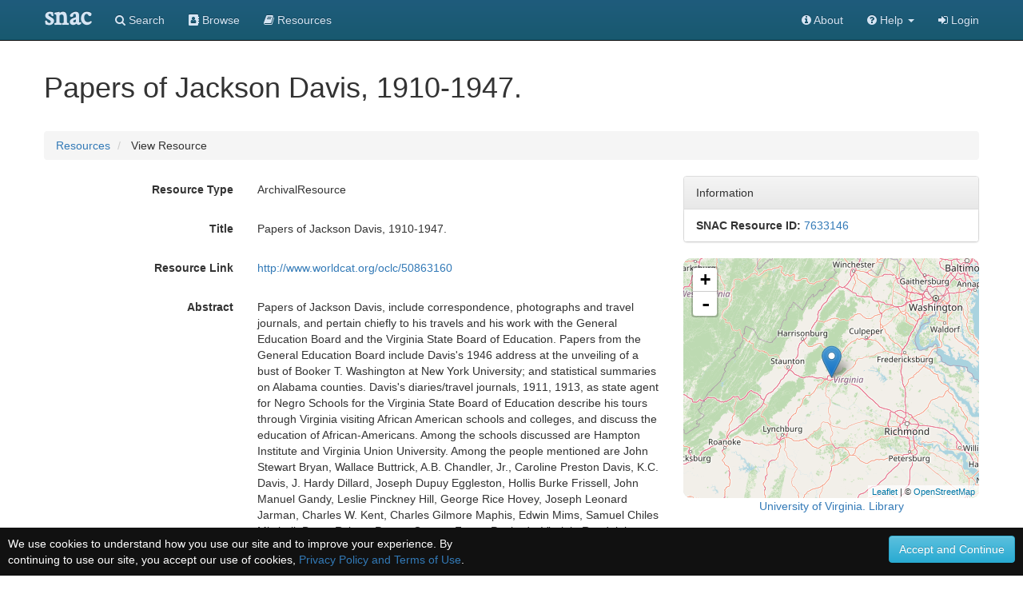

--- FILE ---
content_type: text/html;charset=UTF-8
request_url: https://snaccooperative.org/vocab_administrator/resources/7633146
body_size: 35844
content:
<!DOCTYPE html>
<html>
<head>
    <title>Davis, Jackson, 1882-1947. Papers of Jackson Davis, 1910-1947. - View Resource - Social Networks and Archival Context</title>

<!-- JQuery -->
<script src="https://code.jquery.com/jquery-2.1.4.min.js"></script>
<link href="https://code.jquery.com/ui/1.10.1/themes/base/jquery-ui.css" type="text/css" rel="stylesheet" media="all">
<script type='text/javascript' src="https://code.jquery.com/ui/1.10.1/jquery-ui.js"></script>

<!-- Latest compiled and minified CSS -->
<link rel="stylesheet" href="https://maxcdn.bootstrapcdn.com/bootstrap/3.3.5/css/bootstrap.min.css" integrity="sha512-dTfge/zgoMYpP7QbHy4gWMEGsbsdZeCXz7irItjcC3sPUFtf0kuFbDz/ixG7ArTxmDjLXDmezHubeNikyKGVyQ==" crossorigin="anonymous">

<!-- Optional theme -->
<link rel="stylesheet" href="https://maxcdn.bootstrapcdn.com/bootstrap/3.3.5/css/bootstrap-theme.min.css" integrity="sha384-aUGj/X2zp5rLCbBxumKTCw2Z50WgIr1vs/PFN4praOTvYXWlVyh2UtNUU0KAUhAX" crossorigin="anonymous">

<!-- Latest compiled and minified JavaScript -->
<script src="https://maxcdn.bootstrapcdn.com/bootstrap/3.3.5/js/bootstrap.min.js" integrity="sha512-K1qjQ+NcF2TYO/eI3M6v8EiNYZfA95pQumfvcVrTHtwQVDG+aHRqLi/ETn2uB+1JqwYqVG3LIvdm9lj6imS/pQ==" crossorigin="anonymous"></script>

<!-- Helper Scripts -->
<link href="https://gitcdn.github.io/bootstrap-toggle/2.2.2/css/bootstrap-toggle.min.css" rel="stylesheet">
<script src="https://gitcdn.github.io/bootstrap-toggle/2.2.2/js/bootstrap-toggle.min.js"></script>

<!-- Select Upgrades -->

<link rel="stylesheet" href="https://maxcdn.bootstrapcdn.com/font-awesome/4.7.0/css/font-awesome.min.css">

<!-- Leaflet JS Javascript and Styles-->
<link rel="stylesheet" href="https://npmcdn.com/leaflet@1.0.0-rc.3/dist/leaflet.css" />
<script src="https://npmcdn.com/leaflet@1.0.0-rc.3/dist/leaflet.js"></script>

<!-- SNAC Styles -->
<link rel="stylesheet" href="https://snaccooperative.org/css/snac.css?_=d4878f4ce077fa0a82d86d6ca6dc81a85faa5fc4">

<!-- SNAC Javascript -->
<script src="https://snaccooperative.org/javascript/scripts.js?_=d4878f4ce077fa0a82d86d6ca6dc81a85faa5fc4"></script>
<script src="https://snaccooperative.org/javascript/edit_scripts.js?_=d4878f4ce077fa0a82d86d6ca6dc81a85faa5fc4"></script>
<script src="https://snaccooperative.org/javascript/html2canvas.js?_=d4878f4ce077fa0a82d86d6ca6dc81a85faa5fc4"></script>
<script src="https://snaccooperative.org/javascript/feedback.js?_=d4878f4ce077fa0a82d86d6ca6dc81a85faa5fc4"></script>


<script>
    function displayResourceHoldingMap() {
        if (!38.0293100) {
            return;
        }

        var latitude = 38.0293100;
        var longitude = -78.4766800;

        holdingsMapView = L.map('holdingsMap').setView([latitude,longitude],7);//setView([35.092344, -39.023438], 7);
        L.tileLayer('https://{s}.tile.openstreetmap.org/{z}/{x}/{y}.png', {
                maxZoom: 15,
                attribution: '&copy; <a href="https://www.openstreetmap.org/copyright">OpenStreetMap</a>'
                }).addTo(holdingsMapView);
        if (latitude != '' && longitude != '') {
            var marker = L.marker([latitude, longitude]).addTo(holdingsMapView).bindPopup("University of Virginia. Library");
        }
    }


    $(document).ready(function() {
        displayResourceHoldingMap()
    })
</script>

                 <!-- Google tag (gtag.js) -->
        <script async src="https://www.googletagmanager.com/gtag/js?id=G-CF5Y3HQ2TH"></script>
        <script>
            window.dataLayer = window.dataLayer || [];
            function gtag(){dataLayer.push(arguments);}
            gtag('js', new Date());

            gtag('config', 'G-CF5Y3HQ2TH');
        </script>
    
</head>

<body role="document">
                <script>
        var snacUrl = "https://snaccooperative.org";
        var restUrl = "https://api.snaccooperative.org/";
        var laravelUrl = "https://snaccooperative.org/v2";
    </script>

        <nav class="navbar navbar-inverse navbar-fixed-top">
        <div class="container">
        <div class="navbar-header">
            <button type="button" class="navbar-toggle collapsed" data-toggle="collapse" data-target="#navbar" aria-expanded="false" aria-controls="navbar">
                <span class="sr-only">Toggle navigation</span>
                <span class="icon-bar"></span>
                <span class="icon-bar"></span>
                <span class="icon-bar"></span>
            </button>
            <a class="navbar-brand active" href="https://snaccooperative.org"><span class="snac-name-header">snac</span></a><!--<span class="snac-fullname-header"> | social networks and archival context</span>-->
        </div>
        <div id="navbar" class="collapse navbar-collapse">
            <ul class="nav navbar-nav">
                <li><a href="https://snaccooperative.org/search"><i class="fa fa-search" aria-hidden="true"></i> Search</a></li>
                <li><a href="https://snaccooperative.org/browse"><i class="fa fa-address-book" aria-hidden="true"></i> Browse</a></li>
                <li><a href="https://snaccooperative.org/vocab_administrator/resources"><i class="fa fa-book" aria-hidden="true" aria-label="Resource Descriptions"></i> <span class="navbar-hideable"> Resources</span></a></li>
                <!--  -->
            </ul>
            <div class="navbar-right">
                <ul class="nav navbar-nav">
                    <li><a href="https://portal.snaccooperative.org/about"><i class="fa fa-info-circle" aria-hidden="true"></i> About</a></li>
                    <li class="dropdown">
                    <a href="#" class="dropdown-toggle" data-toggle="dropdown" role="button" aria-haspopup="true" aria-expanded="false">
                        <i class="fa fa-question-circle"></i> <span class="navbar-hideable"> Help</span> <span class="caret"></span>
                    </a>
                    <ul class="dropdown-menu">
                        <li><a href="https://snaccooperative.org/api_help"><i class="fa fa-fw fa-list" aria-hidden="true"></i> Rest API Commands</a></li>
                    <!--  -->
                        <li role="separator" class="divider"></li>
                        <li><a href="https://snaccooperative.org/contact"><i class="fa fa-fw fa-envelope" aria-hidden="true"></i> Contact Us</a></li>
                    </ul>
                    </li>

            <!--  -->
                                                    <li><a href="https://snaccooperative.org/login?r=https%3A%2F%2Fsnaccooperative.org%2Fvocab_administrator%2Fresources%2F7633146"><i class="fa fa-sign-in"></i> Login</a></li>
                                     <!--   -->
                </ul>
            </div>
        </div><!--/.nav-collapse -->
    </div>
</nav>
    


    <div class="container snac" role="main">
        <h1>Papers of Jackson Davis, 1910-1947.</h1>
        <!-- <h1>Papers of Jackson Davis, 1910-1947.</h1> -->
        <ol class="breadcrumb">
            <li><a href="https://snaccooperative.org/vocab_administrator/resources">Resources</a></li>
            <li> View Resource </li>
        </ol>
        <!-- <div class="well well-lg">
            <p><span style="font-weight: bold;">Instructions: </span> Use the form below to edit and save the data.resource.</p>
        </div> -->

        <form id="resource-form">
            <div class="row">
                <div class="col-md-8">
                    <div class="form-horizontal">
                        <!-- HIDDEN VALUES-->
                        <!-- <input name="resources[0][operation]" type="hidden" value=""> -->
                        <!-- <input name="resources[0][documentType_vocabtype]" type="hidden" value="document_type"> -->
                        <!-- <input name="resources[0][id]" type="hidden" value="" /> -->
                        <!-- <input name="resources[0][version]" type="hidden" value=""> -->
                        <!-- <input name="resources[0][extent]" type="hidden" value=""> -->

                                                <div class="form-group">
                            <label class="control-label col-xs-4" data-content="The type of this resource"
                                data-toggle="popover" data-placement="top"> Resource Type </label>
                            <div class="col-xs-8">
                                <p class='form-control-static'> ArchivalResource </p>
                            </div>
                        </div>
                        
                                                <div class="form-group" style="display:none">
                            <label class="control-label col-xs-4" data-content="The descriptive display name of this resource"
                                data-toggle="popover" data-placement="top"> Display Entry </label>
                            <div class="col-xs-8">
                                <p class="form-control-static"> Davis, Jackson, 1882-1947. Papers of Jackson Davis, 1910-1947. </p>
                            </div>
                        </div>
                        
                                                <div class="form-group">
                            <label class="control-label col-xs-4" data-content="The title of this resource"
                                data-toggle="popover" data-placement="top"> Title </label>
                            <div class="col-xs-8">
                                <p class="form-control-static"> Papers of Jackson Davis, 1910-1947. </p>
                            </div>
                        </div>
                        
                        
                                                <div class="form-group">
                            <label class="control-label col-xs-4" data-content="The preferred permanent link to the finding aid or other descriptive resource."
                                data-toggle="popover" data-placement="top"> Resource Link </label>
                            <div class="col-xs-8">
                                <p class="form-control-static">
                                    <a href="http://www.worldcat.org/oclc/50863160" class="outbound-repo-link"
                                        data-repo-ic-id="83610682">
                                        http://www.worldcat.org/oclc/50863160
                                    </a>
                                </p>
                            </div>
                        </div>
                        
                                                <div class="form-group">
                            <label class="control-label col-xs-4" data-content="The abstract of this resource"
                                data-toggle="popover" data-placement="top"> Abstract </label>
                            <div class="col-xs-8">
                                <p class="form-control-static"> Papers of Jackson Davis, include correspondence, photographs and travel journals, and pertain chiefly to his travels and his work with the General Education Board and the Virginia State Board of Education. Papers from the General Education Board include Davis&#039;s 1946 address at the unveiling of a bust of Booker T. Washington at New York University; and statistical summaries on Alabama counties. Davis&#039;s diaries/travel journals, 1911, 1913, as state agent for Negro Schools for the Virginia State Board of Education describe his tours through Virginia visiting African American schools and colleges, and discuss the education of African-Americans. Among the schools discussed are Hampton Institute and Virginia Union University. Among the people mentioned are John Stewart Bryan, Wallace Buttrick, A.B. Chandler, Jr., Caroline Preston Davis, K.C. Davis, J. Hardy Dillard, Joseph Dupuy Eggleston, Hollis Burke Frissell, John Manuel Gandy, Leslie Pinckney Hill, George Rice Hovey, Joseph Leonard Jarman, Charles W. Kent, Charles Gilmore Maphis, Edwin Mims, Samuel Chiles Mitchell, Bruce Ryburn Payne, George Foster Peabody, Virginia Randolph, Wickliffe Rose, R.C. Stearnes, and Willis Duke Weatherford. Letters from Davis, 1942-1945, describes travels in Colombia, Peru, Nigeria, Belgian Congo, and Liberia. Specific topics include mission work, war-time Liberia, Achimota College, native &quot;pagan&quot; customs, and Islamic influence. Thomas White Young is mentioned. With these is a journal from the 1942 trip to South America to consider educational opportunities and needs in Chile, Peru, and Colombia. Photographs depict Davis, G.E.B. members, the Jackson Davis Elementary school, Charles E. Diehl and Sir William Beveridge. The collection also contains a series of letters to Helen M. Davis, 1926, describing a European tour; the travel journal of Corrine M. Davis, 1935, describing a voyage to the Canary Islands, around the coast of Africa to Palestine and across the Mediterranean to Italy and France; and a letter fragment from Jackson Davis discussing parts of the voyage. With these is a genealogical chart of the Davis family given by Joseph T. Davis. There are also essays by Alan Gregg &quot;Future in Europe,&quot; 1940, predicting political and economic outcomes of the Second World War, and &quot;Statement on Social Medicine,&quot; 1943, advocating socialized medicine. The collection also contains letters of condolence on his death and clippings regarding him, chiefly obituaries.  </p>
                            </div>
                        </div>
                        
                                                <div class="form-group">
                            <label class="control-label col-xs-4" data-content="The extent of this resource"
                                data-toggle="popover" data-placement="top"> Extent </label>
                            <div class="col-xs-8">
                                <p class="form-control-static"> 100 items. </p>
                            </div>
                        </div>
                        
                        <!--  LANGUAGES -->
                        
                                                <div class="form-group">
                            <label class="control-label col-xs-4" data-content="The SNAC Identity Constellation of the holding repository"
                                data-toggle="popover" data-placement="top"> Holding Repository </label>
                            <div class="col-xs-8">
                                <p class='form-control-static'>
                                    <a href="https://snaccooperative.org/view/83610682">
                                        University of Virginia. Library
                                    </a>
                                </p>

                                <!-- <p><a href="#0" onclick="$('#search_form').slideToggle()">Can't Find the Holding Repository?</a></p> -->
                            </div>
                        </div>
                                            </div>

                </div>
                <div class="col-md-4">
                    <div class="panel panel-default">
                        <div class="panel-heading">
                            Information
                        </div>
                        <div class="list-group">
                            <p class="list-group-item"><strong>SNAC Resource ID:</strong>
                                <a href="https://snaccooperative.org/vocab_administrator/resources/7633146">7633146</a>
                            </p>
                        </div>
                    </div>

                                        <!--  -->
                    <div class="geoplace-map" id="holdingsMap"></div>
                    <p class="text-center" style="margin-bottom: 30px;">
                        <a href="https://snaccooperative.org/view/83610682">
                            University of Virginia. Library
                        </a>
                    </p>
                    
                                    </div>
            </div>
        </form>

                <div class="row">
            <div class="col-md-12 search-results">
                <h3>Related Entities</h3>
                <p class="search-info">There are 20 Entities related to this
                    resource.
                </p>
                                <div id="result1">
                    <h4> <a href="https://snaccooperative.org/view/87777931">Hampton University (Va.)</a> </h4>
                    <p class="identity-info">
                        <span>http://n2t.net/ark:/99166/w63w092b</span>
                        <span>(corporateBody)</span>
                    </p>
                                        <p>Hampton Institute in Hampton, Virgina, also know as the Normal School, chartered in 1870.
            From the description of Hampton Normal and Agricultural Institute ephemera, 1882-1903 and undated. (Duke University Library). WorldCat record id: 639344721
         The Hampton Normal and Agricultural Institute was chartered in 1870 in Hampton, Virginia.
            From the guide to the Hampton Normal and Agricultural Institute ephemera, 1882-1903 and undated, (David M. Rubenstein Rare Book ...</p>
                                        <p class="final" style="margin-top: 5px;"></p>
                </div>
                                <div id="result2">
                    <h4> <a href="https://snaccooperative.org/view/11691025">Davis, Corrine Mansfield.</a> </h4>
                    <p class="identity-info">
                        <span>http://n2t.net/ark:/99166/w67d5rtw</span>
                        <span>(person)</span>
                    </p>
                                        <!-- <p class="missing">No biographical history available for this identity.</p> -->
                                        <p class="final" style="margin-top: 5px;"></p>
                </div>
                                <div id="result3">
                    <h4> <a href="https://snaccooperative.org/view/21981396">Chandler, Algernon Bertrand, 1870-1928.</a> </h4>
                    <p class="identity-info">
                        <span>http://n2t.net/ark:/99166/w6sb735j</span>
                        <span>(person)</span>
                    </p>
                                        <!-- <p class="missing">No biographical history available for this identity.</p> -->
                                        <p class="final" style="margin-top: 5px;"></p>
                </div>
                                <div id="result4">
                    <h4> <a href="https://snaccooperative.org/view/62880412">Beveridge, William, Sir</a> </h4>
                    <p class="identity-info">
                        <span>http://n2t.net/ark:/99166/w6np50b0</span>
                        <span>(person)</span>
                    </p>
                                        <!-- <p class="missing">No biographical history available for this identity.</p> -->
                                        <p class="final" style="margin-top: 5px;"></p>
                </div>
                                <div id="result5">
                    <h4> <a href="https://snaccooperative.org/view/4908945">Eggleston, J. D. (Joseph Dupuy), 1867-1953</a> </h4>
                    <p class="identity-info">
                        <span>http://n2t.net/ark:/99166/w6rj563w</span>
                        <span>(person)</span>
                    </p>
                                        <!-- <p class="missing">No biographical history available for this identity.</p> -->
                                        <p class="final" style="margin-top: 5px;"></p>
                </div>
                                <div id="result6">
                    <h4> <a href="https://snaccooperative.org/view/56001988">Gandy, John Manuel, 1870-</a> </h4>
                    <p class="identity-info">
                        <span>http://n2t.net/ark:/99166/w6b30qk8</span>
                        <span>(person)</span>
                    </p>
                                        <!-- <p class="missing">No biographical history available for this identity.</p> -->
                                        <p class="final" style="margin-top: 5px;"></p>
                </div>
                                <div id="result7">
                    <h4> <a href="https://snaccooperative.org/view/25160185">Dillard, J. H. (James Hardy), 1856-1940</a> </h4>
                    <p class="identity-info">
                        <span>http://n2t.net/ark:/99166/w6vh5wds</span>
                        <span>(person)</span>
                    </p>
                                        <p>Dean and professor of Latin, Tulane University; 1st president of the Jeanes fund.
            From the description of Papers, 1878-1939, n.d. (University of Virginia). WorldCat record id: 32958853
         From the description of Papers of James Hardy Dillard [manuscript], 1878-1939, n.d. (University of Virginia). WorldCat record id: 647806738
         ...</p>
                                        <p class="final" style="margin-top: 5px;"></p>
                </div>
                                <div id="result8">
                    <h4> <a href="https://snaccooperative.org/view/83496675">Washington, Booker T., 1856-1915</a> </h4>
                    <p class="identity-info">
                        <span>http://n2t.net/ark:/99166/w6h814sk</span>
                        <span>(person)</span>
                    </p>
                                        <p>Booker T. Washington was an African American educator and public figure. Born a slave on a small farm in Hale&#039;s Ford, Virginia, he worked his way through the Hampton Institute and became an instructor there. He was the first principal of the Tuskegee Institute, and under his management it became a successful center for practical education. A forceful and charismatic personality, he became a national figure through his books and lectures. Although his conservative views concerned many critics, he...</p>
                                        <p class="final" style="margin-top: 5px;"></p>
                </div>
                                <div id="result9">
                    <h4> <a href="https://snaccooperative.org/view/54469302">Diehl, Charles E.</a> </h4>
                    <p class="identity-info">
                        <span>http://n2t.net/ark:/99166/w6q26vq2</span>
                        <span>(person)</span>
                    </p>
                                        <!-- <p class="missing">No biographical history available for this identity.</p> -->
                                        <p class="final" style="margin-top: 5px;"></p>
                </div>
                                <div id="result10">
                    <h4> <a href="https://snaccooperative.org/view/32553570">Davis, Jackson, 1882-1947</a> </h4>
                    <p class="identity-info">
                        <span>http://n2t.net/ark:/99166/w62b95zx</span>
                        <span>(person)</span>
                    </p>
                                        <p>Jackson Davis, an educator and school administrator in Virginia, became the first state agent for rural schools for Blacks in Virginia (1909-1915). He served as general field agent for the General Education Board (1915-1933), and its assistant director (1929-1933), associate director (1933-1946), and director (1946-1947). He was als osecretary of the International Education BOard (1923-1938).
            From the description of Papers, 1898-1947. (Unknown). WorldCat record id: 122535409
        ...</p>
                                        <p class="final" style="margin-top: 5px;"></p>
                </div>
                                <div id="result11">
                    <h4> <a href="https://snaccooperative.org/view/1830887">Gregg, Alan, 1890-1957</a> </h4>
                    <p class="identity-info">
                        <span>http://n2t.net/ark:/99166/w6ns0xb9</span>
                        <span>(person)</span>
                    </p>
                                        <p>Physician.
            From the description of Reminiscences of Alan Gregg : oral history, 1956. (Columbia University In the City of New York). WorldCat record id: 309731199
         Alan Gregg (1890-1957), a career Rockefeller Foundation officer, was born in Colorado Springs, Colorado, to James B. Gregg, a Congregational minister, and his wife Mary (Needham) Gregg. Gregg practiced medicine from 1917-1919 as a member of the Harvard Medical Unit attached to the British Army during World War I. Af...</p>
                                        <p class="final" style="margin-top: 5px;"></p>
                </div>
                                <div id="result12">
                    <h4> <a href="https://snaccooperative.org/view/27552688">Virginia. State Board of Education</a> </h4>
                    <p class="identity-info">
                        <span>http://n2t.net/ark:/99166/w6cc5qn4</span>
                        <span>(corporateBody)</span>
                    </p>
                                        <!-- <p class="missing">No biographical history available for this identity.</p> -->
                                        <p class="final" style="margin-top: 5px;"></p>
                </div>
                                <div id="result13">
                    <h4> <a href="https://snaccooperative.org/view/4785774">Virginia Union University (Richmond, Va.)</a> </h4>
                    <p class="identity-info">
                        <span>http://n2t.net/ark:/99166/w6dn97h4</span>
                        <span>(corporateBody)</span>
                    </p>
                                        <p>National Theological Institute with branches in Washington, D.C., and Richmond, Va., founded by the American Baptist Home Mission Society, split apart after 1865 with the Washington branch becoming Wayland Seminary; 1869 the Richmond branch was named Colver Institute; in 1876 school was incorporated by the Virginia General Assembly under the name Richmond Institute; in 1883 a college for women named Hartshorn Memorial College was founded by the ABHMS; with no women attending the Richmond Institu...</p>
                                        <p class="final" style="margin-top: 5px;"></p>
                </div>
                                <div id="result14">
                    <h4> <a href="https://snaccooperative.org/view/72282129">Virginia Normal and Industrial Institute</a> </h4>
                    <p class="identity-info">
                        <span>http://n2t.net/ark:/99166/w6sr3szr</span>
                        <span>(corporateBody)</span>
                    </p>
                                        <!-- <p class="missing">No biographical history available for this identity.</p> -->
                                        <p class="final" style="margin-top: 5px;"></p>
                </div>
                                <div id="result15">
                    <h4> <a href="https://snaccooperative.org/view/30671740">Davis, Kary Cadmus, 1867-1936</a> </h4>
                    <p class="identity-info">
                        <span>http://n2t.net/ark:/99166/w6qg657n</span>
                        <span>(person)</span>
                    </p>
                                        <!-- <p class="missing">No biographical history available for this identity.</p> -->
                                        <p class="final" style="margin-top: 5px;"></p>
                </div>
                                <div id="result16">
                    <h4> <a href="https://snaccooperative.org/view/33512252">Frissell, Hollis Burke, 1851-1917</a> </h4>
                    <p class="identity-info">
                        <span>http://n2t.net/ark:/99166/w6b016cq</span>
                        <span>(person)</span>
                    </p>
                                        <!-- <p class="missing">No biographical history available for this identity.</p> -->
                                        <p class="final" style="margin-top: 5px;"></p>
                </div>
                                <div id="result17">
                    <h4> <a href="https://snaccooperative.org/view/1104423">Buttrick, Wallace, 1853-1926</a> </h4>
                    <p class="identity-info">
                        <span>http://n2t.net/ark:/99166/w66t0p98</span>
                        <span>(person)</span>
                    </p>
                                        <p>Wallace Buttrick was a Baptist minister who served as secretary (1920-1917), president (1917-1923), and chairman (1923-1926) of the General Education Board, and as a trustee of the Rockefeller Foundation (1917-1926).
            From the description of Papers, 1888-1926. (Unknown). WorldCat record id: 122536639
         ...</p>
                                        <p class="final" style="margin-top: 5px;"></p>
                </div>
                                <div id="result18">
                    <h4> <a href="https://snaccooperative.org/view/54591650">Davis, Caroline Preston.</a> </h4>
                    <p class="identity-info">
                        <span>http://n2t.net/ark:/99166/w6hx41wc</span>
                        <span>(person)</span>
                    </p>
                                        <!-- <p class="missing">No biographical history available for this identity.</p> -->
                                        <p class="final" style="margin-top: 5px;"></p>
                </div>
                                <div id="result19">
                    <h4> <a href="https://snaccooperative.org/view/19276770">Bryan, John Stewart, 1871-1944</a> </h4>
                    <p class="identity-info">
                        <span>http://n2t.net/ark:/99166/w6sf36m4</span>
                        <span>(person)</span>
                    </p>
                                        <!-- <p class="missing">No biographical history available for this identity.</p> -->
                                        <p class="final" style="margin-top: 5px;"></p>
                </div>
                                <div id="result20">
                    <h4> <a href="https://snaccooperative.org/view/6468378">Hill, Leslie Pinckney, 1880-1960</a> </h4>
                    <p class="identity-info">
                        <span>http://n2t.net/ark:/99166/w62g5hbv</span>
                        <span>(person)</span>
                    </p>
                                        <p>Fifth principal, Institute for Colored Youths, and first president, Cheyney Training School for Teachers, later Cheyney University of Pennsylvania.
            From the description of Leslie P. Hill papers, [18--]-1961. (Cheyney University). WorldCat record id: 70972035
         ...</p>
                                        <p class="final" style="margin-top: 5px;"></p>
                </div>
                            </div>
        </div>
            </div>
            <div class="footer footer-inverse">
            <div class="container">
            <div class="row">
                <div class="col-md-4 footer-content">
                    <p class="text-center">
                        <img src="https://snaccooperative.org/images/paper_dolls_art2.png" alt="SNAC Cooperative Logo"/><br/>
                    </p>
                    <h4 class="text-center">Social Networks and Archival Context</h4>
                    <p class="text-center" style="margin-top: 5px;">
                        <a href="https://twitter.com/snaccooperative" title="Visit us on Twitter">
                            <i class="fa fa-2x fa-twitter-square" style="vertical-align: middle" aria-hidden="true"></i></a>
                        <a href="https://snaccooperative.org/contact" title="Contact us"><span class="fa-stack fa-sm">
                                  <i class="fa fa-square fa-stack-2x"></i>
                                    <i class="fa fa-envelope fa-stack-1x" style="color: #000"></i>
                            </span></a>
                        <a href="https://portal.snaccooperative.org/terms_and_privacy" title="Terms and Information"><span class="fa-stack fa-sm">
                                  <i class="fa fa-square fa-stack-2x"></i>
                                    <i class="fa fa-life-ring fa-stack-1x" style="color: #000"></i>
                            </span></a>
                    </p>
                </div>
                <div class="col-md-4 footer-content">
                    <p style="font-size: medium; margin-top: 30px;">SNAC is a discovery service for persons, families, and organizations found within archival collections at cultural heritage institutions.</p>
                </div>
                <div class="col-md-4 footer-content">
                    <div class="row">
                        <h4 class="">Sponsors</h4>
                        <p>
                            <a href="https://www.mellon.org" target="_blank">The Andrew W. Mellon Foundation</a><br>
                            <a href="https://www.imls.gov" target="_blank">Institute of Museum and Library Services</a><br>
                            <a href="https://www.neh.gov" target="_blank">National Endowment for the Humanities</a>
                        </p>
                        <h4 class="">Hosts</h4>
                        <p>
                            <a href="https://library.virginia.edu" target="_blank">University of Virginia Library</a><br>
                            <a href="https://www.archives.gov" target="_blank">National Archives and Records Administration</a>
                        </p>
                    </div>
                </div>
            </div>
        </div>
    </div>

            <script>
        function setCookie(name,value,days) {
            var expires = "";
            if (days) {
                var date = new Date();
                date.setTime(date.getTime() + (days*24*60*60*1000));
                expires = "; expires=" + date.toUTCString();
            }
            document.cookie = name + "=" + (value || "")  + expires + "; path=/";
        }
        function getCookie(name) {
            var nameEQ = name + "=";
            var ca = document.cookie.split(";");
            for(var i=0;i < ca.length;i++) {
                var c = ca[i];
                while (c.charAt(0)==" ") c = c.substring(1,c.length);
                if (c.indexOf(nameEQ) == 0) return c.substring(nameEQ.length,c.length);
            }
            return null;
        }
        function eraseCookie(name) {
            document.cookie = name+"=; Max-Age=-99999999;";
        }

        $(document).ready(function() {
            if (!getCookie("acceptprivacy"))
                $("#privacyDisplay").show();
        });
    </script>
    <div id="privacyDisplay" style="display: none; min-height: 30px; width: 100%; position: fixed; bottom: 0px; left: 0px; padding: 10px; background: #111111; color: #ffffff; z-index: 99999;">
        <div class="row">
            <div class="col-md-6">
                We use cookies to understand how you use our site and to improve your experience. By continuing to use our site, you accept our use of cookies, <a href="https://portal.snaccooperative.org/terms_and_privacy">Privacy Policy and Terms of Use</a>.
            </div>
            <div class="col-md-6 text-right">
                <button class="btn btn-info" id="privacyAccept" onClick="setCookie('acceptprivacy', 'true', 90); $('#privacyDisplay').remove();">Accept and Continue</button>
            </div>
        </div>
    </div>



</body>

</html>


--- FILE ---
content_type: application/javascript
request_url: https://snaccooperative.org/javascript/edit_scripts.js?_=d4878f4ce077fa0a82d86d6ca6dc81a85faa5fc4
body_size: 122658
content:
/**
 * Edit Scripts
 *
 * Scripts used in the edit page
 *
 * @author Robbie Hott
 * @license https://opensource.org/licenses/BSD-3-Clause BSD 3-Clause
 * @copyright 2015 the Rector and Visitors of the University of Virginia, and
 *            the Regents of the University of California
 */

var biogHistEditor = null;

// Has anything been edited on this page?
var somethingHasBeenEdited = false;

function setEditedFlag(val) {
    if (val == true) {
       $("#save_and_continue").addClass("save-active");
    } else {
       $("#save_and_continue").removeClass("save-active");
    }
    somethingHasBeenEdited = val;
}


// Global Undo Set
var undoSet = new Array();

var defaults = {
    language: {
        id: 130,
        term: "eng"
    },
    script: {
        id: 586,
        term: "Latn"
    }
};



/**
 * Display Error message
 *
 * Displays the error message box to the user with the given error message
 *
 * @param string|object err The error message (string) or error object containing a message and type string
 */
function displayErrorMessage(err, data) {
    var errorMsg = "";
    if (typeof err === 'undefined')
        errorMsg = "an unknown problem occurred";
    else if ((typeof err) == "string")
        errorMsg = err;
    else if (err.message)
        errorMsg = err.message;
    else if (err.type)
        errorMsg = err.type;
    else
        errorMsg = "an unknown problem occurred";

    $('#error-message').html("<h4>Oops</h4><p>"+errorMsg+"</p>"
            +"<p class=\"text-right\">"
            +"<button type=\"button\" class=\"btn btn-warning\" aria-label=\"Close\" onClick=\"$('#error-message').slideUp()\">"+
            "Stay Here"
            +"</button> "
            +"<a href=\""+snacUrl+"/dashboard\" type=\"button\" class=\"btn btn-danger\">"+
            "Go to Dashboard"
            +"</a>"
            +"</p>");
    setTimeout(function(){
        $('#error-message').slideDown();
    }, 500);

    // For reference, put the server response in the console
    console.log(data);
}

/**
 * Add sub-Date GUI object
 *
 * Adds a Date GUI object to the Date modal for the given "short" type of data indexed by i
 *
 * @param string short The short name of the data object, such as "nameEntry" or "occupation"
 * @param string|int i The index of the object to add a date object to.
 * @returns boolean false to keep the browser from redrawing the page
 */
function addDateEntry(short, i){
	//next_date_{{short}}_{{i}}_j
	var j = parseInt($('#next_date_'+short+'_'+i+'_j').text());
	var id = j + "_" + i;
    setEditedFlag(true);
    //somethingHasBeenEdited = true;
	var text = $('#sub_date_template').clone();
    var html = text.html().replace(/ZZ/g, i).replace(/XX/g, j).replace(/SHORT/g, short);
    $('#add_date_'+short+'_'+i+'_div').after(html);
    $('#next_date_'+short+'_'+i+'_j').text(j + 1);
    turnOnButtons(short+"_date"+j, i);
    turnOnTooltips(short+"_date_"+j, i);
    makeEditable(short + "_date_"+j, i);
    return false;
}

/**
 * Add sub-Date GUI object
 *
 * Adds a Date GUI object to the Date modal for the given "short" type of data indexed by i
 *
 * @param string short The short name of the data object, such as "nameEntry" or "occupation"
 * @param string|int i The index of the object to add a date object to.
 * @returns boolean false to keep the browser from redrawing the page
 */
function addDateRangeEntry(short, i){
	//next_date_{{short}}_{{i}}_j
	var j = parseInt($('#next_date_'+short+'_'+i+'_j').text());
	var id = j + "_" + i;
    setEditedFlag(true);
    //somethingHasBeenEdited = true;
	var text = $('#sub_dateRange_template').clone();
    var html = text.html().replace(/ZZ/g, i).replace(/XX/g, j).replace(/SHORT/g, short);
    $('#add_date_'+short+'_'+i+'_div').after(html);
    $('#next_date_'+short+'_'+i+'_j').text(j + 1);
    turnOnButtons(short+"_date"+j, i);
    turnOnTooltips(short+"_date_"+j, i);
    makeEditable(short + "_date_"+j, i);
    return false;
}

/**
 * Add SCM GUI object
 *
 * Adds a GUI SCM object to the SCM modal for the given "short" type of data indexed by i
 *
 * @param string short The short name of the data object, such as "nameEntry" or "occupation"
 * @param string|int i The index of the object to add an SCM object to.
 * @returns boolean false to keep the browser from redrawing the page
 */
function addSCMEntry(short, i){
	//next_scm_{{short}}_{{i}}_j
	var j = parseInt($('#next_scm_'+short+'_'+i+'_j').text());
	var id = j + "_" + i;
    setEditedFlag(true);
    //somethingHasBeenEdited = true;
	var text = $('#scm_template').clone();
    var html = text.html().replace(/ZZ/g, i).replace(/YY/g, j).replace(/SHORT/g, short);
    $('#add_scm_'+short+'_'+i+'_div').after(html);
    $('#next_scm_'+short+'_'+i+'_j').text(j + 1);
    turnOnSCMButtons(short, i, j);
    turnOnTooltips("scm_"+short, id);
    makeSCMEditable(short, i, j);
    return false;
}

/**
 * Undo Edit
 *
 * Returns the html for the (short, i) panel back to its original state, i.e. removes
 * the edit.  Before doing this, to clean up the page, it first makes the edited version
 * uneditable.
 *
 * @param string short The short name of the data object, such as "nameEntry" or "occupation"
 * @param string|int i The index within the edit page of the object.
 */
function undoEdit(short, i) {
	makeUneditable(short, i);

	// restore the old content
	$("#" + short + "_datapart_" + i).replaceWith(undoSet[short+"-"+i]);
    turnOnTooltips(short,i);
    $("#" + short + "_datapart_" + i + " input[type='checkbox']").each(function() {
        var obj = $(this);
        obj.bootstrapToggle();
    });
}

/**
 * Undo SCM Edit
 *
 * Takes an SCM GUI object (j) for a data object (short, i) and returns it back to its
 * original state (removing the edit).  Before doing this, to clean up the page and JS, it first
 * makes the edited version uneditable, then replaces the HTML.
 *
 * @param string short The short name of the data object, such as "nameEntry" or "occupation"
 * @param string|int i The index within the edit page of the object.
 * @param string|int j The index within the data object SCM list on the edit page of the SCM object.
 */
function undoSCMEdit(short, i, j) {
	var id = j + "_" + i;
	makeSCMUneditable(short, i, j);

	// restore the old content
	$("#scm_" + short + "_datapart_" + id).replaceWith(undoSet["scm_"+short+"-"+id]);
    turnOnTooltips("scm_"+short, id);
}

/**
 * Change vocabulary input divs to selects
 *
 * Changes all div's with id "select_" for a given data object (shortName, idStr) from a list of
 * inputs defining the parameters to a select (view mode) to a select box (edit mode).  It then
 * calls the select2 function to replace the select with an AJAX-compatible select.
 *
 * This function handles VOCABULARY select boxes ONLY.
 *
 * Note: idStr must not have the "_" pre-appended
 *
 * @param string shortName The short name of the data object, such as "nameEntry" or "occupation"
 * @param string|int idStr The index within the edit page of the object.
 */
function textToSelect(shortName, idStr) {
    $("#"+shortName+"_datapart_" + idStr + " div[id^='select_"+shortName+"']").each(function() {
        var cont = $(this);
        if(cont.attr('id').endsWith("_"+idStr) && !cont.attr('id').endsWith("ZZ")) {
            // remove the short name and "select_" from the string we're parsing
            var divStr = cont.attr('id').replace("select_", "").replace(shortName + "_", "");
            // remove the idstr to receive the name of this element
            var regex = new RegExp("\_"+idStr+"$", "g");
            var name = divStr.replace(regex, "");
            var id = $("#"+shortName+"_"+name+"_id_"+idStr).val();
            var term = $("#"+shortName+"_"+name+"_term_"+idStr).val();
            var vocabtype = $("#"+shortName+"_"+name+"_vocabtype_"+idStr).val();
            var minlength = $("#"+shortName+"_"+name+"_minlength_"+idStr).val();
            var placeholder = "Select";
            if ($("#"+shortName+"_"+name+"_placeholder_"+idStr).exists()) {
                placeholder = $("#"+shortName+"_"+name+"_placeholder_"+idStr).val();
            }
            var options = "";
            if ($("#"+shortName+"_"+name+"_defaultOptions_"+idStr).exists()) {
                options = $("#"+shortName+"_"+name+"_defaultOptions_"+idStr).val();
            }

            cont.html("<select id='"+shortName+"_"+name+"_id_"+idStr+"' name='"+shortName+"_"+name+"_id_"+idStr+"' class='form-control' data-placeholder='"+placeholder+"'>"+
                    "<option></option>"+
                    "<option value=\""+id+"\" selected>"+term+"</option>"+ options +
                    "</select>"+
                    "<input type=\"hidden\" id=\""+shortName+"_"+name+"_vocabtype_"+idStr+"\" " +
                        "name=\""+shortName+"_"+name+"_vocabtype_"+idStr+"\" value=\""+vocabtype+"\"/>" +
                    "<input type=\"hidden\" id=\""+shortName+"_"+name+"_minlength_"+idStr+"\" " +
                        "name=\""+shortName+"_"+name+"_minlength_"+idStr+"\" value=\""+minlength+"\"/>");

            if (name == "citation")
                scm_source_select_replace($("#"+shortName+"_"+name+"_id_"+idStr), "_"+idStr);
            else if (shortName == "sameAs" && name == "baseuri") {
                //The following block handles the specific case of Same As External Resource association form
                var loadPromise = loadVocabSelectOptions($("#"+shortName+"_"+name+"_id_"+idStr), "external_sameas_domain", "Base URI", true);
                loadPromise.then(function(result){
                    var currentURI = $("#"+shortName+"_uri_"+idStr).val();
                    if (currentURI) {
                        var found = false;
                        $("#"+shortName+"_"+name+"_id_"+idStr+" option").each(function(index,op){
                            if( found || (!op.hasAttribute("value") || !op.value)) {
                                return;
                            }
                            var uriComponents = op.value.split(/{id}/);
                            if(currentURI.indexOf(uriComponents[0]) == 0) {
                                var currOption = op.value;
                                var currId = currentURI.replace(uriComponents[0],"");
                                if(!!uriComponents[1]) {
                                    if(currentURI.indexOf(uriComponents[1]) != -1) {
                                        currId = currId.replace(/uriComponents[1]$/,"");
                                    }
                                }
                                found = true;
                                $("#sameAs_baseuri_id_"+idStr).val(currOption);
                                $("#sameAs_baseuri_id_"+idStr).trigger("change");
                                $("#sameAs_uriid_"+idStr).val(currId);
                                $("#sameAs_uri_"+idStr).val(currOption.replace(/{id}/,currId));
                            }
                        });
                    }
                    $("#"+shortName+"_uri_"+idStr).prop("readonly", true);
                });
                // If dealing with subject, function, or occupation term, query Concept Vocab system
            } else if (shortName == 'activity' || shortName == 'subject' || shortName =='occupation') {
                conceptVocabSelectReplace($("#"+shortName+"_"+name+"_id_"+idStr), "_"+idStr, vocabtype, minlength);
            } else
                vocab_select_replace($("#"+shortName+"_"+name+"_id_"+idStr), "_"+idStr, vocabtype, minlength);

        }
    });
}

function textToCheckbox(shortName, idStr) {
    $("#"+shortName+"_datapart_" + idStr + " div[id^='checkbox_"+shortName+"']").each(function() {
        var cont = $(this);
        if(cont.attr('id').endsWith("_"+idStr) && !cont.attr('id').endsWith("ZZ")) {
            // remove the short name and "select_" from the string we're parsing
            var divStr = cont.attr('id').replace(/^checkbox_/, "").replace(shortName + "_", "");
            // remove the idstr to receive the name of this element
            var regex = new RegExp("\_"+idStr+"$", "g");
            var name = divStr.replace(regex, "");
            var value = $("#"+shortName+"_"+name+"_"+idStr).val();
            var placeholderOn = "";
            if ($("#"+shortName+"_"+name+"_placeholderOn_"+idStr).exists()) {
                placeholderOn = $("#"+shortName+"_"+name+"_placeholderOn_"+idStr).val();
            }
            var placeholderOff = "";
            if ($("#"+shortName+"_"+name+"_placeholderOff_"+idStr).exists()) {
                placeholderOff = $("#"+shortName+"_"+name+"_placeholderOff_"+idStr).val();
            }

            var html = "<input id='"+shortName+"_"+name+"_"+idStr+"' name='"+shortName+"_"+name+"_"+
                    idStr+"' class='form-control' type='checkbox' value=\"checked\""+
                    "data-on=\""+placeholderOn+"\" data-off=\""+placeholderOff+"\"";
            if (value == 'checked')
                html += " checked";
            html += "/>";
            if (placeholderOn != "") {
                html += "<input type=\"hidden\" id=\""+shortName+"_"+name+"_placeholderOn_"+idStr+"\" " +
                "value=\""+placeholderOn+"\"/>";
            }
            if (placeholderOff != "") {
                html += "<input type=\"hidden\" id=\""+shortName+"_"+name+"_placeholderOff_"+idStr+"\" " +
                "value=\""+placeholderOff+"\"/>";
            }

            cont.html(html);
            $("#"+shortName+"_"+name+"_"+idStr).bootstrapToggle();
        }
    });


}


function checkboxToText(shortName, idStr) {
    $("#"+shortName+"_datapart_" + idStr + " div[id^='checkbox_"+shortName+"']").each(function() {
        var cont = $(this);
        if(cont.attr('id').endsWith("_"+idStr) && !cont.attr('id').endsWith("ZZ")) {
            // remove the short name and "select_" from the string we're parsing
            var divStr = cont.attr('id').replace(/^checkbox_/, "").replace(shortName + "_", "");
            // remove the idstr to receive the name of this element
            var regex = new RegExp("\_"+idStr+"$", "g");
            var name = divStr.replace(regex, "");
            var value = $("#"+shortName+"_"+name+"_"+idStr).val();
            var checked = $("#"+shortName+"_"+name+"_"+idStr).prop('checked');
            var placeholderOn = "";
            if ($("#"+shortName+"_"+name+"_placeholderOn_"+idStr).exists()) {
                placeholderOn = $("#"+shortName+"_"+name+"_placeholderOn_"+idStr).val();
            }
            var placeholderOff = "";
            if ($("#"+shortName+"_"+name+"_placeholderOff_"+idStr).exists()) {
                placeholderOff = $("#"+shortName+"_"+name+"_placeholderOff_"+idStr).val();
            }


            var html = "<input id='"+shortName+"_"+name+"_"+idStr+"' name='"+shortName+"_"+name+"_"+
                    idStr+"' type='hidden' value=\"";
            if (checked)
                html += "checked";
            html +="\"/>";

            html += "<p class='form-control-static'>";
            if (checked) {
                if (placeholderOn != "")
                   html += placeholderOn;
                else
                   html += value;
            } else {
                if (placeholderOff != "")
                   html += placeholderOff;
            }
            html += "</p>";
            if (placeholderOn != "") {
                html += "<input type=\"hidden\" id=\""+shortName+"_"+name+"_placeholderOn_"+idStr+"\" " +
                "value=\""+placeholderOn+"\"/>";
            }
            if (placeholderOff != "") {
                html += "<input type=\"hidden\" id=\""+shortName+"_"+name+"_placeholderOff_"+idStr+"\" " +
                "value=\""+placeholderOff+"\"/>";
            }

            $("#"+shortName+"_"+name+"_"+idStr).bootstrapToggle("destroy");
            cont.html(html);
        }
    });


}

function textToInput(shortName, idStr) {
    $("#"+shortName+"_datapart_" + idStr + " div[id^='text_"+shortName+"']").each(function() {
        var cont = $(this);
        if(cont.attr('id').endsWith("_"+idStr) && !cont.attr('id').endsWith("ZZ")) {
            // remove the short name and "select_" from the string we're parsing
            var divStr = cont.attr('id').replace(/^text_/, "").replace(shortName + "_", "");
            // remove the idstr to receive the name of this element
            var regex = new RegExp("\_"+idStr+"$", "g");
            var name = divStr.replace(regex, "");
            var value = $("#"+shortName+"_"+name+"_"+idStr).val();
            var size = 0;
            var sizeStr = "";
            if ($("#"+shortName+"_"+name+"_size_"+idStr).exists()) {
                size = parseInt($("#"+shortName+"_"+name+"_size_"+idStr).val());
                sizeStr = " size='" + size +"' ";
            }
            var placeholder = "";
            if ($("#"+shortName+"_"+name+"_placeholder_"+idStr).exists()) {
                placeholder = $("#"+shortName+"_"+name+"_placeholder_"+idStr).val();
            }

            var onKeyUp = "";
            if ($("#"+shortName+"_"+name+"_onKeyUp_"+idStr).exists()) {
                onKeyUp = $("#"+shortName+"_"+name+"_onKeyUp_"+idStr).val();
            }
            var onKeyUpStr = "";
            if (onKeyUp != "") {
                onKeyUpStr = " onKeyUp='"+onKeyUp+"' ";
            }

            var html = "<input id='"+shortName+"_"+name+"_"+idStr+"' name='"+shortName+"_"+name+"_"+
                    idStr+"' class='form-control' type='text' value=\""+ value +"\""+sizeStr + onKeyUpStr +
                    "placeholder=\""+placeholder+"\"/>";
            if (size != 0) {
                    html += "<input type=\"hidden\" id=\""+shortName+"_"+name+"_size_"+idStr+"\" " +
                        "value=\""+size+"\"/>";
            }
            if (placeholder != "") {
                html += "<input type=\"hidden\" id=\""+shortName+"_"+name+"_placeholder_"+idStr+"\" " +
                "value=\""+placeholder+"\"/>";
            }
            if (onKeyUp != "") {
                html += "<input type=\"hidden\" id=\""+shortName+"_"+name+"_onKeyUp_"+idStr+"\" " +
                "value=\""+onKeyUp+"\"/>";
            }

            cont.html(html);
        }
    });


}


function inputToText(shortName, idStr) {
    $("#"+shortName+"_datapart_" + idStr + " div[id^='text_"+shortName+"']").each(function() {
        var cont = $(this);
        if(cont.attr('id').endsWith("_"+idStr) && !cont.attr('id').endsWith("ZZ")) {
            // remove the short name and "select_" from the string we're parsing
            var divStr = cont.attr('id').replace(/^text_/, "").replace(shortName + "_", "");
            // remove the idstr to receive the name of this element
            var regex = new RegExp("\_"+idStr+"$", "g");
            var name = divStr.replace(regex, "");
            var value = $("#"+shortName+"_"+name+"_"+idStr).val();
            var size = 0;
            if ($("#"+shortName+"_"+name+"_size_"+idStr).exists()) {
                size = parseInt($("#"+shortName+"_"+name+"_size_"+idStr).val());
            }
            var placeholder = "";
            if ($("#"+shortName+"_"+name+"_placeholder_"+idStr).exists()) {
                placeholder = $("#"+shortName+"_"+name+"_placeholder_"+idStr).val();
            }
            var onKeyUp = "";
            if ($("#"+shortName+"_"+name+"_onKeyUp_"+idStr).exists()) {
                onKeyUp = $("#"+shortName+"_"+name+"_onKeyUp_"+idStr).val();
            }

            var html = "<input id='"+shortName+"_"+name+"_"+idStr+"' name='"+shortName+"_"+name+"_"+
                    idStr+"' type='hidden' value=\""+ value +"\"/>";
            html += "<p class='form-control-static'>" + value + "</p>";
            if (size != 0) {
                    html += "<input type=\"hidden\" id=\""+shortName+"_"+name+"_size_"+idStr+"\" " +
                        "value=\""+size+"\"/>";
            }
            if (placeholder != "") {
                html += "<input type=\"hidden\" id=\""+shortName+"_"+name+"_placeholder_"+idStr+"\" " +
                "value=\""+placeholder+"\"/>";
            }
            if (onKeyUp != "") {
                html += "<input type=\"hidden\" id=\""+shortName+"_"+name+"_onKeyUp_"+idStr+"\" " +
                "value=\""+onKeyUp+"\"/>";
            }

            cont.html(html);
        }
    });


}



function textToTextArea(shortName, idStr) {
    $("#"+shortName+"_datapart_" + idStr + " div[id^='textarea_"+shortName+"']").each(function() {
        var cont = $(this);
        if(cont.attr('id').endsWith("_"+idStr) && !cont.attr('id').endsWith("ZZ")) {
            // remove the short name and "select_" from the string we're parsing
            var divStr = cont.attr('id').replace(/^textarea_/, "").replace(shortName + "_", "");
            // remove the idstr to receive the name of this element
            var regex = new RegExp("\_"+idStr+"$", "g");
            var name = divStr.replace(regex, "");
            var value = $("#"+shortName+"_"+name+"_"+idStr).val();

            var html = "<textarea id='"+shortName+"_"+name+"_"+idStr+"' name='"+shortName+"_"+name+"_"+
                    idStr+"' class='form-control' style='width: 100%;'>"+ value +"</textarea>";

            cont.html(html);
        }
    });
}


function textAreaToText(shortName, idStr) {
    $("#"+shortName+"_datapart_" + idStr + " div[id^='textarea_"+shortName+"']").each(function() {
        var cont = $(this);
        if(cont.attr('id').endsWith("_"+idStr) && !cont.attr('id').endsWith("ZZ")) {
            // remove the short name and "select_" from the string we're parsing
            var divStr = cont.attr('id').replace(/^textarea_/, "").replace(shortName + "_", "");
            // remove the idstr to receive the name of this element
            var regex = new RegExp("\_"+idStr+"$", "g");
            var name = divStr.replace(regex, "");
            var value = $("#"+shortName+"_"+name+"_"+idStr).val();

            //var html = "<input type='hidden' id='"+shortName+"_"+name+"_"+idStr+"' name='"+shortName+"_"+name+"_"+
            //        idStr+"' value=\""+ value +"\"/>";
            var html = "<textarea style='display:none;' id='"+shortName+"_"+name+"_"+idStr+"' name='"+shortName+"_"+name+"_"+
                    idStr+"'>"+ value +"</textarea>";
            html += "<div class='form-control-static'>" + value + "</div>";

            cont.html(html);
        }
    });
}

/**
 * Change vocabulary selects to divs of inputs
 *
 * Changes all div's with id "select_" for a given data object (shortName, idStr) from a select
 * box (edit mode) to a list of inputs defining the parameters to a select (view mode).
 *
 * This function handles VOCABULARY select boxes ONLY.
 *
 * Note: idStr must not have the "_" pre-appended
 *
 * @param string shortName The short name of the data object, such as "nameEntry" or "occupation"
 * @param string|int idStr The index within the edit page of the object.
 */
function selectToText(shortName, idStr) {
    $("div[id^='select_"+shortName+"']").each(function() {
        var cont = $(this);
        if(cont.attr('id').endsWith("_"+idStr) && !cont.attr('id').endsWith("ZZ")) {
            // remove the short name and "select_" from the string we're parsing
            var divStr = cont.attr('id').replace("select_", "").replace(shortName + "_", "");
            // remove the idstr to receive the name of this element
            var regex = new RegExp("\_"+idStr+"$", "g");
            var name = divStr.replace(regex, "");
            var id = $("#"+shortName+"_"+name+"_id_"+idStr).val();
            var term = $("#"+shortName+"_"+name+"_id_"+idStr+ " option:selected").text();
            var vocabtype = $("#"+shortName+"_"+name+"_vocabtype_"+idStr).val();
            var minlength = $("#"+shortName+"_"+name+"_minlength_"+idStr).val();

            var additionalStyle = "";
            var postText = "";
            if (vocabtype == "name_component") {
                additionalStyle = "name-component-type";
                postText = " :";
            }

            cont.html("<input type=\"hidden\" id=\""+shortName+"_"+name+"_id_"+idStr+"\" " +
                    "name=\""+shortName+"_"+name+"_id_"+idStr+"\" value=\""+id+"\"/>" +
                    "<input type=\"hidden\" id=\""+shortName+"_"+name+"_term_"+idStr+"\" " +
                    "name=\""+shortName+"_"+name+"_term_"+idStr+"\" value=\""+term+"\"/>" +
                    "<input type=\"hidden\" id=\""+shortName+"_"+name+"_vocabtype_"+idStr+"\" " +
                        "name=\""+shortName+"_"+name+"_vocabtype_"+idStr+"\" value=\""+vocabtype+"\"/>" +
                    "<input type=\"hidden\" id=\""+shortName+"_"+name+"_minlength_"+idStr+"\" " +
                        "name=\""+shortName+"_"+name+"_minlength_"+idStr+"\" value=\""+minlength+"\"/>" +
                        "<p class=\"form-control-static "+additionalStyle+"\">"+term+postText+"</p>");

        }
    });
}


var geoPlaceLoadResults = null;

function textToGeoPlaceSelect(shortName, idStr) {
    $("#"+shortName+"_datapart_" + idStr + " div[id^='selectGeo_"+shortName+"']").each(function() {
        var cont = $(this);
        if(cont.attr('id').endsWith("_"+idStr) && !cont.attr('id').endsWith("ZZ")) {
            // remove the short name and "select_" from the string we're parsing
            var divStr = cont.attr('id').replace("selectGeo_", "").replace(shortName + "_", "");
            // remove the idstr to receive the name of this element
            var regex = new RegExp("\_"+idStr+"$", "g");
            var name = divStr.replace(regex, "");
            var id = $("#"+shortName+"_"+name+"_id_"+idStr).val();
            var term = $("#"+shortName+"_"+name+"_term_"+idStr).val();
            var placeholder = "Select Geo Place Term";

            var confirmed = $("#"+shortName+"_confirmed_" + idStr).val() == "true" ? true : false;
            var firstOptionSelect = "";
            var secondOptionSelect = " selected";
            if (!confirmed) {
                firstOptionSelect = " selected";
                secondOptionSelect = "";
            }

            cont.html("<select id='"+shortName+"_"+name+"_id_"+idStr+"' name='"+shortName+"_"+name+"_id_"+idStr+"' class='form-control' data-placeholder='"+placeholder+"'>"+
                    "<option"+firstOptionSelect+"></option>"+
                    "<option value=\""+id+"\""+secondOptionSelect+">"+term+"</option>"+
                    "</select>");

            geovocab_select_replace($("#"+shortName+"_"+name+"_id_"+idStr), "_"+idStr);

        }
    });
}

function geoPlaceSelectToText(shortName, idStr) {
    $("div[id^='selectGeo_"+shortName+"']").each(function() {
        var cont = $(this);
        if(cont.attr('id').endsWith("_"+idStr) && !cont.attr('id').endsWith("ZZ")) {
            // remove the short name and "select_" from the string we're parsing
            var divStr = cont.attr('id').replace("selectGeo_", "").replace(shortName + "_", "");
            // remove the idstr to receive the name of this element
            var regex = new RegExp("\_"+idStr+"$", "g");
            var name = divStr.replace(regex, "");
            var id = $("#"+shortName+"_"+name+"_id_"+idStr).val();
            var term = $("#"+shortName+"_"+name+"_id_"+idStr+ " option:selected").text();

            cont.html("<input type=\"hidden\" id=\""+shortName+"_"+name+"_id_"+idStr+"\" " +
                    "name=\""+shortName+"_"+name+"_id_"+idStr+"\" value=\""+id+"\"/>" +
                    "<input type=\"hidden\" id=\""+shortName+"_"+name+"_term_"+idStr+"\" " +
                    "name=\""+shortName+"_"+name+"_term_"+idStr+"\" value=\""+term+"\"/>");

        }
    });
}

/**
 * Make a data object editable
 *
 * Make the GUI pane for a given constellation object (short, i) editable.  Sets up the edit and delete
 * buttons for first-order data objects.
 *
 * @param string shortName The short name of the data object, such as "nameEntry" or "occupation"
 * @param string|int i     The index within the edit page of the object.
 * @return boolean         False to play nice with the browser
 */
function makeEditable(short, i) {
    // No editing if it's already in edit mode
    if ($("#" + short + "_operation_" + i).val() == "update")
        return false;
    // If it's deleted, then you better undelete it first
    if ($("#" + short + "_operation_" + i).val() == "delete")
        setDeleted(short, i);

    $("#" + short + "_editbutton_" + i).removeClass("list-group-item-info").addClass("list-group-item-warning");
    $("#" + short + "_editbutton_" + i).html("<span class=\"fa fa-2x fa-undo\"></span><br>Undo");
    $("#" + short + "_editbutton_" + i).off('click').on("click", function() {
    	undoEdit(short, i);
    });
    $("#" + short + "_deletebutton_" + i).removeClass("list-group-item-danger").addClass("disabled");
    $("#" + short + "_deletebutton_" + i).off('click').on("click", function() {
        return false;
    });

    $("#" + short + "_panel_" + i).removeClass("panel-default").addClass("alert-info").addClass("edited-component");

    return subMakeEditable(short, i);
}

/**
 * Make a data object editable
 *
 * Make the GUI pane for a given constellation object (short, i) editable.  Handles removing the read-only
 * statuses and changing divs into selects.
 *
 * @param string shortName The short name of the data object, such as "nameEntry" or "occupation"
 * @param string|int i     The index within the edit page of the object.
 * @return boolean         False to play nice with the browser
 */
function subMakeEditable(short, i) {
    // No editing if it's already in edit mode
    if ($("#" + short + "_operation_" + i).val() == "update")
        return false;

    // Add to the undo set
    undoSet[short + "-" + i] = $("#"+short+"_datapart_" + i).clone();


    textToInput(short, i);
    textToTextArea(short, i);
    textToCheckbox(short, i);

    var idstr = "_" + i;

    // Enable buttons
    $("#"+short+"_datapart_" + i + " button[id^='"+short+"_']").each(function() {
        var obj = $(this);
        if(obj.attr('id').endsWith(idstr) && !obj.attr('id').endsWith("ZZ")) {
            obj.removeAttr("disabled").removeClass("snac-hidden");
        }
    });
    // Enable buttons
    $("#"+short+"_datapart_" + i + " a.label").each(function() {
        $(this).removeClass("snac-hidden");
    });

    // Enable checkboxes
    $("#"+short+"_datapart_" + i + " input[type='checkbox']").each(function() {
        var obj = $(this);
        if(obj.attr('id').endsWith(idstr) && !obj.attr('id').endsWith("ZZ")) {
            obj.bootstrapToggle('enable');
        }
    });

    // Turn on CodeMirror Editors
    $("#"+short+"_datapart_" + i + " textarea[id^='"+short+"_']").each(function() {
        var obj = $(this);
        if(obj.attr('id').endsWith(idstr)
            && !obj.attr('id').endsWith("ZZ")) {
            // remove the short name from the string we're parsing
            var idStr = obj.attr('id').replace(short, "");
            if (idStr.indexOf('_text_') != -1 || idStr.indexOf('_source_') != -1) {
                obj.get(0).CodeMirror = CodeMirror.fromTextArea(obj.get(0), {
                  lineNumbers: true,
                  lineWrapping: true,
                  viewportMargin: Infinity,
                  mode: {name: "xml"}
                });
            }
        }
    });
    var sawSelect = false;
    $("#"+short+"_datapart_" + i + " select[id^='"+short+"_']").each(function() {
        var obj = $(this);
        if(obj.attr('id').endsWith(idstr) && !obj.attr('id').endsWith("ZZ")) {
            sawSelect = true;
        }
    });

    if (!sawSelect) {
        textToSelect(short, i);
        textToGeoPlaceSelect(short, i);
        textToDate(short, i);
    }

    // Make things re-orderable if something exists
    // $( "#nameEntry_component_ui_0" ).sortable({  // id of the container containing sortable things
    //      items       : '.name_component'         // class of the things that are sortable.  They MUST have ids
    // });
    $("#"+short+"_datapart_" + i + " span.move-handle").each(function() {
        $(this).removeClass("snac-hidden");
    });
    $( "#"+short+"_reorderable_"+i ).sortable({
          items       : '.reorderable',
          opacity     : 0.5,
          update      : function( event, ui ) {
              var neworder = $( "#"+short+"_reorderable_"+i ).sortable("toArray");
              console.log(neworder);
              neworder.forEach(function(orderedID, index) {
                    $("#"+orderedID + " input.order-index").val(index);
              });
              if (short == "nameEntry")
                    updateNameEntryHeading(i);
          }
    });

    // Make the relation pictures update appropriately
    if (short == 'constellationRelation') {
        // make the role dropdown affect the picture
        $('#'+short+'_type_id_'+i).change(function() {
            updatePictureArrow(short, i,
                $('#'+short+'_type_id_'+i+' option:selected').text());
        });

    }
    if (short == 'resourceRelation') {
        // make the role dropdown affect the picture
        $('#'+short+'_role_id_'+i).change(function() {
            updatePictureArrow(short, i,
                $('#'+short+'_role_id_'+i+' option:selected').text());
        });
    }
    // Places should update the place heading
    if (short == 'place') {
        // If there is a value pre-set, then automatically confirm and update
        if ($('#'+short+'_geoplace_id_'+i).val() != null && $('#'+short+'_geoplace_id_'+i).val() != "") {
            updatePlaceHeading(short, i, $('#'+short+'_geoplace_id_'+i).val());
        }
        // make the role dropdown affect the picture
        $('#'+short+'_geoplace_id_'+i).change(function() {
            updatePlaceHeading(short, i,
                $('#'+short+'_geoplace_id_'+i).val());
        });
    }
    // Same As add on change functions
    if (short == 'sameAs') {
        $("#sameAs_baseuri_id_"+i).change(updateSameAsURI);
        $("#sameAs_baseuri_container_"+i).css("display","block");
        $("#sameAs_uriid_"+i).on("input", updateSameAsURI);
        $("#sameAs_uriid_container_"+i).css("display","block");
    }

    // add parser btn if nameEntry is a computed name, entity is person, and if no btn or extra name components already exist
    if (short === 'nameEntry' && ($("#entityType").val() === "700") &&
        ($("#nameEntry_component_0_panel_" + i).find('select:first').text() === "Name") &&
        (!$("#nameEntry_panel_" + i).find('.name-parser').length &&
            $("#nameEntry_component_1_panel_" + i).length === 0)) {
        $('#nameEntry_component_add_' + i).after('<button class="btn btn-primary name-parser" id="nameEntry_parse_' + i +
            '" style="margin-left:5px;"> <i class="fa fa-magic" aria-hidden="true"></i> Parse </button>');
    }

    // Set this data's operation value appropriately
    if ($("#" + short + "_id_" + i).val() != "")
    	$("#" + short + "_operation_" + i).val("update");
    else
    	$("#" + short + "_operation_" + i).val("insert");

    // Asked to edit something, so make it globally known
    setEditedFlag(true);
    //somethingHasBeenEdited = true;

    return false;
}

/**
 * Make a data object uneditable
 *
 * Make each object in the GUI page for the given piece uneditable by turning them back to text.  Also
 * takes the color away from the pane and removes the operation flag.
 *
 * @param string shortName The short name of the data object, such as "nameEntry" or "occupation"
 * @param string|int i     The index within the edit page of the object.
 * @return boolean         False to play nice with the browser
 */
function subMakeUneditable(shortName, i) {

	// Make inputs read-only
    var idstr = "_" + i;


    // Turn off the reordering js
    $("#"+shortName+"_datapart_" + i + " span.move-handle").each(function() {
        $(this).addClass("snac-hidden");
    });
    if ($( "#"+shortName+"_reorderable_"+i ).hasClass("ui-sortable"))
        $( "#"+shortName+"_reorderable_"+i ).sortable("destroy");

    // Remove CodeMirror editors
    $("#"+shortName+"_datapart_" + i + " textarea[id^='"+shortName+"_']").each(function() {
        var obj = $(this);
        if(obj.attr('id').endsWith(idstr)
            && !obj.attr('id').endsWith("ZZ")
            && (obj.attr('id').indexOf('_text_') != -1 || obj.attr('id').indexOf('_source_') != -1)) {

            if (obj.get(0).CodeMirror) {
                obj.get(0).CodeMirror.toTextArea();
            }
            //(document.getElementById(obj.attr('id'))).CodeMirror.toTextArea();
                //obj.get(0).CodeMirror.toTextArea();
        }
    });
    // Disable buttons
    $("#"+shortName+"_datapart_" + i + " button[id^='"+shortName+"_']").each(function() {
        var obj = $(this);
        if(obj.attr('id').endsWith(idstr) && !obj.attr('id').endsWith("ZZ")) {
            obj.attr("disabled", "true").addClass("snac-hidden");
        }
    });

    // Disable buttons
    $("#"+shortName+"_datapart_" + i + " a.label").each(function() {
        $(this).addClass("snac-hidden");
    });

    // Disable checkboxes
    $("#"+shortName+"_datapart_" + i + " input[type='checkbox']").each(function() {
        var obj = $(this);
        if(obj.attr('id').endsWith(idstr) && !obj.attr('id').endsWith("ZZ")) {
            obj.bootstrapToggle("disable");
        }
    });

    inputToText(shortName, i);
    textAreaToText(shortName, i);
    checkboxToText(shortName, i);
    // Check for a select box
    var sawSelect = false;
    $("#"+shortName+"_datapart_" + i + " select[id^='"+shortName+"_']").each(function() {
        var obj = $(this);
        if(obj.attr('id').endsWith(idstr) && !obj.attr('id').endsWith("ZZ")) {
            sawSelect = true;
        }
    });
    // If a select box was seen, undo it
    if (sawSelect) {
        selectToText(shortName, i);
        geoPlaceSelectToText(shortName, i);
        dateToText(shortName,i);
    }


    // Clear the operation flags
    //$("#" + shortName + "_operation_" + i).val("");
    $("#"+shortName+"_datapart_" + i + " input[id^='"+shortName+"_']").each(function() {
        var obj = $(this);
        if(obj.attr('id').endsWith("_operation" + idstr) && !obj.attr('id').endsWith("ZZ")) {
            obj.val("");
        }
    });

	$("#" + shortName + "_panel_" + i).addClass("panel-default").removeClass("alert-info").removeClass("edited-component");



}

/**
 * Make a data object uneditable
 *
 * Make the GUI pane for a given constellation object (short, i) un-editable.  Sets up the edit and delete
 * buttons for first-order data objects, and calls the function to turn the elements back to text.
 *
 * @param string shortName The short name of the data object, such as "nameEntry" or "occupation"
 * @param string|int i     The index within the edit page of the object.
 * @return boolean         False to play nice with the browser
 */
function makeUneditable(shortName, i) {
	// Make inputs read-only
    var idstr = "_" + i;

    subMakeUneditable(shortName, i);

    // restore the edit button
    $("#" + shortName + "_editbutton_" + i).addClass("list-group-item-info").removeClass("list-group-item-warning");
    $("#" + shortName + "_editbutton_" + i).html("<span class=\"fa fa-2x fa-pencil-square-o\"></span><br>Edit");
    $("#" + shortName + "_editbutton_" + i).off('click').on("click", function() {
    	makeEditable(shortName, i);
    });

    // restore the delete button
    $("#" + shortName + "_deletebutton_" + i).addClass("list-group-item-danger").removeClass("disabled");
    $("#" + shortName + "_deletebutton_" + i).off('click').on("click", function() {
       setDeleted(shortName, i);
    });

    return false;
}

/**
 * Make an SCM data object editable
 *
 * Make the GUI pane for an SCM (j) of a given constellation object (short, i) editable.  Sets up the edit and delete
 * buttons for first-order data objects.
 *
 * @param string shortName  The short name of the data object, such as "nameEntry" or "occupation"
 * @param string|int i      The index within the edit page of the object.
 * @param string|int j      The index within the data object SCM list on the edit page of the SCM object.
 * @return boolean          False to play nice with the browser
 */
function makeSCMEditable(shortName, i, j) {
	var id = j + "_" + i;
    var scmShortName = "scm_" + shortName;

    // No editing if it's already in edit mode
    if ($("#" + scmShortName + "_operation_" + id).val() == "update")
        return false;
    // If it's deleted, then you better undelete it first
    if ($("#" + scmShortName + "_operation_" + id).val() == "delete")
        setSCMDeleted(shortName, i, j);

    $("#" + scmShortName + "_editbutton_" + id).removeClass("list-group-item-info").addClass("list-group-item-warning");
    $("#" + scmShortName + "_editbutton_" + id).html("<span class=\"fa fa-undo\"></span>");
    $("#" + scmShortName + "_editbutton_" + id).off('click').on("click", function() {
    	undoSCMEdit(shortName, i, j);
    });
    $("#" + scmShortName + "_deletebutton_" + id).removeClass("list-group-item-danger").addClass("disabled");
    $("#" + scmShortName + "_deletebutton_" + id).off('click').on("click", function() {
        return false;
    });

    $("#" + scmShortName + "_panel_" + id).removeClass("panel-default").addClass("alert-info").addClass("edited-component");

    return subMakeEditable(scmShortName, id);
}

/**
 * Make an SCM data object un-editable
 *
 * Make the GUI pane for an SCM object (j) for a given constellation object (short, i) un-editable.  Sets up the edit and delete
 * buttons for SCM data objects.
 *
 * @param string shortName The short name of the data object, such as "nameEntry" or "occupation"
 * @param string|int i     The index within the edit page of the object.
 * @param string|int j      The index within the data object SCM list on the edit page of the SCM object.
 * @return boolean         False to play nice with the browser
 */
function makeSCMUneditable(shortName, i, j) {

	// Make inputs read-only
    var idstr = j + "_" + i;

    subMakeUneditable('scm_'+shortName, idstr);

    // restore the edit button
    $("#scm_" + shortName + "_editbutton_" + idstr).addClass("list-group-item-info").removeClass("list-group-item-warning");
    $("#scm_" + shortName + "_editbutton_" + idstr).html("<span class=\"fa fa-pencil-square-o\"></span>");
    $("#scm_" + shortName + "_editbutton_" + idstr).off('click').on("click", function() {
    	makeSCMEditable(shortName, i, j);
    });

    // restore the delete button
    $("#scm_" + shortName + "_deletebutton_" + idstr).addClass("list-group-item-danger").removeClass("disabled");
    $("#scm_" + shortName + "_deletebutton_" + idstr).off('click').on("click", function() {
       setSCMDeleted(shortName, i, j);
    });

    return false;
}

/**
 * Set a Contributor Object as deleted
 *
 * Sets the contributor object (shortName, i) as deleted or undeleted and makes the appropriate changes.
 *
 * @param string shortName The short name of the contributor object.
 * @param string|int i     The index within the edit page of the object.
 */
function setRepeatedDataDeleted(shortName, i) {
    if ($("#" + shortName + "_operation_" + i).val() != "delete") {
        $("#" + shortName + "_remove_" + i).removeClass("btn-danger").addClass("btn-warning");
        $("#" + shortName + "_remove_" + i).html("<i class=\"fa fa-undo\" aria-hidden=\"true\"></i>");
    } else {
        $("#" + shortName + "_remove_" + i).removeClass("btn-warning").addClass("btn-danger");
        $("#" + shortName + "_remove_" + i).html("<span class=\"glyphicon glyphicon-minus-sign\"></span>");
    }

    return subSetDeleted(shortName, i);
}

/**
 * Set a first-order data object as deleted
 *
 * Sets a first-order data object (short, i) as deleted or undeleted and makes the appropriate changes throughout the page.
 *
 * @param string shortName The short name of the data object, such as "nameEntry" or "occupation"
 * @param string|int i     The index within the edit page of the object.
 */
function setDeleted(short, i) {
    if ($("#" + short + "_operation_" + i).val() != "delete") {
    	// set deleted
        $("#" + short + "_deletebutton_" + i).removeClass("list-group-item-danger").addClass("list-group-item-warning");
        $("#" + short + "_deletebutton_" + i).html("<span class=\"fa fa-2x fa-undo\"></span><br>Undo");

        // disable edit button
        $("#" + short + "_editbutton_" + i).removeClass("list-group-item-info").addClass("disabled");
        $("#" + short + "_editbutton_" + i).off('click').on("click", function() {
           return false;
        });

        // disable the Date button
        $("#" + short + "_datebutton_" + i).removeClass("list-group-item-success").addClass("disabled").prop('disabled', true);

        // disable the SCM button
        $("#" + short + "_scmbutton_" + i).removeClass("list-group-item-success").addClass("disabled").prop('disabled', true);

    } else {
    	// set undelete
        $("#" + short + "_deletebutton_" + i).removeClass("list-group-item-warning").addClass("list-group-item-danger");
        $("#" + short + "_deletebutton_" + i).html("<span class=\"fa fa-2x fa-trash-o\"></span><br>Trash");

        // restore edit button
        $("#" + short + "_editbutton_" + i).addClass("list-group-item-info").removeClass("disabled");
        $("#" + short + "_editbutton_" + i).off('click').on("click", function() {
           makeEditable(short, i);
        });

        // restore the Date button
        $("#" + short + "_datebutton_" + i).addClass("list-group-item-success").removeClass("disabled").prop('disabled', false);

        // restore the SCM button
        $("#" + short + "_scmbutton_" + i).addClass("list-group-item-success").removeClass("disabled").prop('disabled', false);

    }

    return subSetDeleted(short, i);
}

/**
 * Make the delete/undelete happen
 *
 * Actually performs the changes to the object, affecting the operation and panel color.
 *
 * @param string shortName The short name of the data object, such as "nameEntry" or "occupation"
 * @param string|int i     The index within the edit page of the object.
 * @return boolean         False to play nice with the browser
 */
function subSetDeleted(short, i) {
    if ($("#" + short + "_operation_" + i).val() != "delete") {
    	// set deleted
    	$("#" + short + "_panel_" + i).removeClass("panel-default").addClass("alert-danger").addClass("deleted-component");

        $("#" + short + "_operation_" + i).val("delete");
    } else {
    	// set undelete
    	$("#" + short + "_panel_" + i).removeClass("alert-danger").addClass("panel-default").removeClass("deleted-component");

        // If this thing was deleted but is supposed to be an update, then return it back to update status
        var sawSelect = false;
        $("select[id^='"+short+"_']").each(function() {
            var obj = $(this);
            if(obj.attr('id').endsWith("_" + i)  && !obj.attr('id').endsWith("ZZ")) {
                sawSelect = true;
            }
        });
        if (sawSelect) {
    	    if ($("#" + short + "_id_" + i).val() != "")
    	    	$("#" + short + "_operation_" + i).val("update");
    	    else
    	    	$("#" + short + "_operation_" + i).val("insert");
        } else {
        	$("#" + short + "_operation_" + i).val("");
        }

    }

    // Asked to delete something, so make it globally known
    setEditedFlag(true);
    //somethingHasBeenEdited = true;

    return false;
}

/**
 * Set an SCM data object as deleted
 *
 * Sets an SCM object (j) for a constellation object (short, i) as deleted or undeleted and makes the appropriate changes throughout the page.
 *
 * @param string shortName The short name of the data object, such as "nameEntry" or "occupation"
 * @param string|int i     The index within the edit page of the object.
 * @param string|int j      The index within the data object SCM list on the edit page of the SCM object.
 */
function setSCMDeleted(short, i, j) {
	var id = j + '_' + i;
    if ($("#scm_" + short + "_operation_" + id).val() != "delete") {
    	// set deleted
        $("#scm_" + short + "_deletebutton_" + id).removeClass("list-group-item-danger").addClass("list-group-item-warning");
        $("#scm_" + short + "_deletebutton_" + id).html("<span class=\"fa fa-undo\"></span>");

        // disable edit button
        $("#scm_" + short + "_editbutton_" + id).removeClass("list-group-item-info").addClass("disabled");
        $("#scm_" + short + "_editbutton_" + id).off('click').on("click", function() {
           return false;
        });

    } else {
    	// set undelete
        $("#scm_" + short + "_deletebutton_" + id).removeClass("list-group-item-warning").addClass("list-group-item-danger");
        $("#scm_" + short + "_deletebutton_" + id).html("<span class=\"fa fa-trash-o\"></span>");

        // restore edit button
        $("#scm_" + short + "_editbutton_" + id).addClass("list-group-item-info").removeClass("disabled");
        $("#scm_" + short + "_editbutton_" + id).off('click').on("click", function() {
           makeSCMEditable(short, i, j);
        });

    }

    return subSetDeleted("scm_"+short, id);
}

/**
 * Turn on the Edit/Delete buttons for an object
 *
 * @param string shortName The short name of the data object, such as "nameEntry" or "occupation"
 * @param string|int i     The index within the edit page of the object.
 */
function turnOnButtons(shortName, i) {

    // Turn on the edit button
    $("#"+shortName+"_editbutton_"+i).on("click", function() {
        makeEditable(shortName, i);
    });

    // Turn on the delete buttons
    $("#"+shortName+"_deletebutton_"+i).on("click", function() {
        setDeleted(shortName, i);
    });
}

function turnOnTooltips(shortName, i) {
    // Load tooltips
    $(function () {
          $('#'+shortName+'_panel_'+ i +' [data-toggle="tooltip"]').tooltip()
    })

    // Load popovers
    $(function () {
          $('#'+shortName+'_panel_'+ i +' [data-toggle="popover"]').popover({
                trigger: 'hover',
                container: 'body'
          })
    })


}

/**
 * Turn on the Edit/Delete buttons for an SCM object
 *
 * @param string shortName The short name of the data object, such as "nameEntry" or "occupation"
 * @param string|int i     The index within the edit page of the object.
 * @param string|int j      The index within the data object SCM list on the edit page of the SCM object.
 */
function turnOnSCMButtons(shortName, i, j) {

    // Turn on the edit button
    $("#scm_"+shortName+"_editbutton_"+j+"_"+i).on("click", function() {
        makeSCMEditable(shortName, i, j);
    });

    // Turn on the delete buttons
    $("#scm_"+shortName+"_deletebutton_"+j+"_"+i).on("click", function() {
        setSCMDeleted(shortName, i, j);
    });
}

/**
 * Create a new Address Line object on page
 *
 * Puts a new Place Address Line object DIV on the page and attaches it correctly to the DOM and javascript.
 *
 * @param  int     i    The index on the page of the place to add this component to
 * @return boolean      false to play nice with the browser.
 */
function newAddressLine(i) {
	var nextid = 1;
	if ($('#place_address_next_j_'+i).exists()) {
	    nextid = parseInt($('#place_address_next_j_'+i).text());
	}
	console.log("Creating new address line for place " + i + " with id: " + nextid);
    setEditedFlag(true);
    //somethingHasBeenEdited = true;
    var text = $('#addressline_template').clone();
    var html = text.html().replace(/ZZ/g, i).replace(/YY/g, nextid);
    $('#place_address_add_div_'+i).before(html);

    $('#place_address_' + nextid + '_operation_' + 1).val("insert");
    subMakeEditable("place_address_" + nextid, i);

    vocab_select_replace($("#place_address_"+nextid+"_type_id_"+i), "_"+i, 'address_part', 0);

    // Put the updated version number back in the DOM
    $('#place_address_next_j_'+i).text(++nextid);

    return false;
}

/**
 * Create a new Resource Relation Origination Name object on page
 *
 * Puts a new Resource Relation Origination Name object DIV on the page and attaches it correctly to the DOM and javascript.
 *
 * @param  int     i    The index on the page of the Resource Relation to add this Origination Name to
 * @return boolean      false to play nice with the browser.
 */
function newOriginationName(i) {
	var nextid = 1;
	if ($('#resource_originationName_next_j_'+i).exists()) {
	    nextid = parseInt($('#resource_originationName_next_j_'+i).text());
	}
	console.log("Creating new origination name for resource " + i + " with id: " + nextid);
    setEditedFlag(true);
    //somethingHasBeenEdited = true;
    var text = $('#originationName_template').clone();
    var html = text.html().replace(/ZZ/g, i).replace(/YY/g, nextid);
    $('#resource_originationName_add_div_'+i).before(html);

    $('#resource_originationName_' + nextid + '_operation_' + 1).val("insert");
    subMakeEditable("resource_originationName_" + nextid, i);

    // Put the updated version number back in the DOM
    $('#resource_originationName_next_j_'+i).text(++nextid);

    return false;
}


/**
 * Create a new Name Entry Component object on page
 *
 * Puts a new Name Entry component object DIV on the page and attaches it correctly to the DOM and javascript.
 *
 * @param  int     i    The index on the page of the nameEntry to add this component to
 * @return boolean      false to play nice with the browser.
 */
function newNameEntryComponent(i) {
    removeParserButton(i);
	var nextid = 1;
	if ($('#nameEntry_component_next_j_'+i).exists()) {
	    nextid = parseInt($('#nameEntry_component_next_j_'+i).text());
	}
	console.log("Creating new name entry component for nameEntry " + i + " with id: " + nextid);

    // add parser btn if entity is person, and if no btn or other name components already exist
    if (($("#entityType").val() === "700") && (nextid == 0) &&
        (!$("#nameEntry_panel_" + i).find('.name-parser').length &&
            $("#nameEntry_component_1_panel_" + i).length === 0)) {
        $('#nameEntry_component_add_' + i).after('<button class="btn btn-primary name-parser" id="nameEntry_parse_' + i +
            '" style="margin-left:5px;"> <i class="fa fa-magic" aria-hidden="true"></i> Parse </button>');
    }

    setEditedFlag(true);
    //somethingHasBeenEdited = true;

    var text = $('#component_template').clone();
    var html = text.html().replace(/ZZ/g, i).replace(/YY/g, nextid);
    $('#nameEntry_component_add_div_'+i).before(html);

    $('#nameEntry_component_' + nextid + '_operation_' + 1).val("insert");
    subMakeEditable("nameEntry_component_" + nextid, i);

    vocab_select_replace($("#nameEntry_component_"+nextid+"_type_id_"+i), "_"+i, 'name_component', 0);

    // Put the updated version number back in the DOM
    $('#nameEntry_component_next_j_'+i).text(++nextid);

    return false;
}

function updateNameEntryHeading(i) {
    var text = "";
    var components = [];

    $("#nameEntry_panel_"+i+" div[id^='nameEntry_component_']").each(function() {
        var obj = $(this);
        if (!obj.hasClass("deleted-component") && obj.attr('id').endsWith("_panel_" + i)
                && !obj.attr('id').endsWith("ZZ")) {
            var j = obj.attr('id').replace("nameEntry_component_", "").replace("_panel_"+i, "");
            var type = $("#nameEntry_component_"+j+"_type_id_"+i+" option:selected").text();
            var partText = $("#nameEntry_component_"+j+"_text_"+i).val();

            components.push([type, partText]);
        }
    });

    var entityType = $("#entityType option:selected").text();
    text = combineNameHeading(components, entityType);


    $("#nameEntry_heading_"+i).text(text.trim());
    $("#nameEntry_original_"+i).val(text.trim());
}


/**
 * Create a new Name Entry Rules object on page
 *
 * Puts a new Name Entry rule object DIV on the page and attaches it correctly to the DOM and javascript.
 *
 * @param  int     i    The index on the page of the nameEntry to add this rule to
 * @return boolean      false to play nice with the browser.
 */
function newNameEntryRule(i) {
	var nextid = 1;
	if ($('#nameEntry_rule_next_j_'+i).exists()) {
	    nextid = parseInt($('#nameEntry_rule_next_j_'+i).text());
	}
	console.log("Creating new name entry rule for nameEntry " + i + " with id: " + nextid);
    setEditedFlag(true);
    //somethingHasBeenEdited = true;
    var text = $('#rule_template').clone();
    var html = text.html().replace(/ZZ/g, i).replace(/YY/g, nextid);
    $('#nameEntry_rule_add_div_'+i).before(html);

    $('#nameEntry_rule_' + nextid + '_operation_' + 1).val("insert");
    turnOnTooltips("nameEntry_rule_" + nextid, i);
    subMakeEditable("nameEntry_rule_" + nextid, i);

    // Put the updated version number back in the DOM
    $('#nameEntry_rule_next_j_'+i).text(++nextid);

    return false;
}

/**
 * Parse a date string into parts
 */
function parseDate(dateString) {
   var pieces = dateString.split("-");
   if (pieces.length == 3)
      return {
          year : parseInt(pieces[0]),
          month : parseInt(pieces[1]),
          day : parseInt(pieces[2])
      };
   else if (pieces.length == 2)
      return {
          year : parseInt(pieces[0]),
          month : parseInt(pieces[1]),
          day : ''
      };
   else if (pieces.length == 1 && pieces[0] != '')
      return {
          year : parseInt(pieces[0]),
          month : '',
          day : ''
      };
   else return {
       year : '', month : '', day : ''
   }
}

/**
 * Change date input divs to select and boxes
 *
 * Changes all div's with id "date_" for a given data object (shortName, idStr) from a list of
 * inputs defining the parameters (view mode) to a inputs and a select (edit mode).  It then
 * calls the select2 function to replace the select with one matching the rest of the page.
 *
 * Note: idStr must not have the "_" pre-appended
 *
 * @param string shortName The short name of the data object, such as "nameEntry" or "occupation"
 * @param string|int idStr The index within the edit page of the object.
 */
function textToDate(shortName, idStr) {
    $("div[id^='date_"+shortName+"']").each(function() {
        var cont = $(this);
        if(cont.attr('id').endsWith("_"+idStr) && !cont.attr('id').endsWith("ZZ")) {
            // remove the short name and "select_" from the string we're parsing
            var divStr = cont.attr('id').replace("date_", "").replace(shortName + "_", "");
            // remove the idstr to receive the name of this element
            var regex = new RegExp("\_"+idStr+"$", "g");
            var name = divStr.replace(regex, "");
            var dateStr = $("#"+shortName+"_"+name+"_"+idStr).val();

            var dateParts = parseDate(dateStr);

            var html = "<input type='text' size='4' style='width:20%;display:inline;' placeholder='YYYY' id='"+shortName+"_"+name+"_year_"+idStr+"' class='form-control' value='"+dateParts.year+"'>";
            html += "<span class='form-control-static'> - </span>";
            html += "<select id='"+shortName+"_"+name+"_month_"+idStr+"' class='form-control' data-placeholder='Month' style='width: 57%; margin-bottom: 5px; display: inline-block;'>"+
                    "<option></option>";
            var months = ["January", "February", "March", "April", "May",
                            "June", "July", "August", "September", "October", "November", "December"];

            months.forEach(function(value, key) {
                var mInt = key + 1;

                if (mInt == dateParts.month)
                    html += "<option value=\""+mInt+"\" selected>"+value+"</option>";
                else
                    html += "<option value=\""+mInt+"\">"+value+"</option>";
            });
            html += "<select> ";
            html += "<span class='form-control-static'> - </span>";
            html += "<input type='text' style='width:14%;display:inline;' size='2' placeholder='DD' id='"+shortName+"_"+name+"_day_"+idStr+"' class='form-control' value='"+dateParts.day+"'> ";
            html += "<input type='hidden' id='"+shortName+"_"+name+"_"+idStr+"' name='"+shortName+"_"+name+"_"+idStr+"' value='"+dateStr+"'>";
            cont.html(html);

            $("#"+shortName+"_"+name+"_month_"+idStr).select2({
                    width: '57%',
                    allowClear: true,
                    theme: 'bootstrap',
                    placeholder: 'Month'
                });

        }
    });
}

/**
 * Pad an integer
 *
 * This is a helper function to pad an integer with 0s for display.  This is useful to pad
 * a month or day with a leading 0.
 *
 * @param int|string num The number to pad
 * @param int size The total width of the desired output
 * @return string A string containing a size-wide integer representation, 0-padded
 */
function pad(num, size) {
    var s = num+"";
    while (s.length < size) s = "0" + s;
    return s;
}

/**
 * Updates the standard date input field
 *
 * If the date for the data object (shortName, idStr) has been turned into a 3-field edit
 * area, then this function will update the hidden standard date (YYYY-MM-DD) field with the
 * newest values from the human-enterable field.
 *
 * Note: idStr must not have the "_" pre-appended
 *
 * @param string shortName The short name of the data object, such as "nameEntry" or "occupation"
 * @param string|int idStr The index within the edit page of the object.
 */
function updateDate(shortName, idStr) {
    $("div[id^='date_"+shortName+"']").each(function() {
        var cont = $(this);
        if(cont.attr('id').endsWith("_"+idStr) && !cont.attr('id').endsWith("ZZ")) {
            // remove the short name and "select_" from the string we're parsing
            var divStr = cont.attr('id').replace("date_", "").replace(shortName + "_", "");
            // remove the idstr to receive the name of this element
            var regex = new RegExp("\_"+idStr+"$", "g");
            var name = divStr.replace(regex, "");

            if ($("#"+shortName+"_"+name+"_year_"+idStr).exists()) {
                var year = $("#"+shortName+"_"+name+"_year_"+idStr).val();
                var day = $("#"+shortName+"_"+name+"_day_"+idStr).val();
                var month = $("#"+shortName+"_"+name+"_month_"+idStr+ " option:selected").val();

                var dateStr = "";
                if (year != "") {
                    dateStr += pad(year, 4);
                    if (month != "") {
                        dateStr += "-" + pad(month,2);
                        if (day != "") {
                            dateStr += "-" + pad(day,2);
                        }
                    }
                }

                $("#"+shortName+"_"+name+"_"+idStr).val(dateStr);
            }

        }
    });
}

/**
 * Return editable date area back to text
 *
 * If the date for the data object (shortName, idStr) has been turned into a 3-field edit
 * area, then this function will return the editable area back to the view mode text, replacing
 * the edit boxes with a paragraph containing the computed standard date string (YYYY-MM-DD).
 *
 * Note: idStr must not have the "_" pre-appended
 *
 * @param string shortName The short name of the data object, such as "nameEntry" or "occupation"
 * @param string|int idStr The index within the edit page of the object.
 */
function dateToText(shortName, idStr) {
    $("div[id^='date_"+shortName+"']").each(function() {
        var cont = $(this);
        if(cont.attr('id').endsWith("_"+idStr) && !cont.attr('id').endsWith("ZZ")) {
            // remove the short name and "select_" from the string we're parsing
            var divStr = cont.attr('id').replace("date_", "").replace(shortName + "_", "");
            // remove the idstr to receive the name of this element
            var regex = new RegExp("\_"+idStr+"$", "g");
            var name = divStr.replace(regex, "");

            updateDate(shortName, idStr);


            var dateStr = $("#"+shortName+"_"+name+"_"+idStr).val();

            var html = "<p class='form-control-static'>"+dateStr+"</p>";
            html += "<input type='hidden' id='"+shortName+"_"+name+"_"+idStr+"' name='"+shortName+"_"+name+"_"+idStr+"' value='"+dateStr+"'>";
            cont.html(html);

        }
    });
}


// TODO: If we want to show a DIV of edited and deleted components, we should use the following two functions
// to get copies of the edited/deleted components from the page.  We can then insert those copies onto a modal
// dialog box with a "Save" or "Continue" button at the top and bottom.
//
// All the pieces shown in the dialog should be disabled.  One way to do this would be using the following
// method to place a semi-transparent div on top of the editable pieces, making them appear to be grayed out
// and with the not permitted cursor.
//
// .append('<div style="position:absolute; top:0; left:0; width:100%; height:100%; background:#f3f3f3; z-index:500; cursor:not-allowed;opacity:0.4;filter: alpha(opacity = 50)"></div>');
//
// Note: this modal should NOT be inside the constellation form so that we don't submit the values twice.

/**
 * Get all the edited components
 */
function getEdited() {
    var html = "";

    $("#constellation_form div.edited-component").each(function() {
        var cont = $(this);
        console.log(cont.attr('id'));
        var pieces = cont.attr('id').split("_panel_");
        if (pieces.length == 2) {
            html += "<div class='panel panel-body edited-component'>" + $("#"+pieces[0] + "_datapart_" + pieces[1]).html() + "</div>";
        }
    });

    return html;
}

/**
 * Get all the deleted components
 */
function getDeleted() {
    var html = "";

    $("#constellation_form div.deleted-component").each(function() {
        var cont = $(this);
        console.log(cont.attr('id'));
        var pieces = cont.attr('id').split("_panel_");
        if (pieces.length == 2) {
            html += "<div class='panel panel-body deleted-component'>" + $("#"+pieces[0] + "_datapart_" + pieces[1]).html() + "</div>";
        }
    });

    return html;
}

function turnOnEditDeleteButtons(part='') {
    var divID = '';
    if (part != '')
        divID = "#" + part + " ";
    // Turn on the edit buttons
    $(divID + "a[id*='editbutton']").each(function() {
        var obj = $(this);
        var pieces = obj.attr('id').split("_");

        if (pieces.length == 3) {
            var short = pieces[0];
            var i = pieces[2];
            obj.on("click", function() {
                makeEditable(short, i);
            });
        } else if (pieces.length == 5 && pieces[0] == "scm") {
            var short = pieces[1];
            var i = pieces[4];
            var j = pieces[3];
            obj.on("click", function() {
                makeSCMEditable(short, i, j);
            });
        } else if (pieces.length == 5) {
            var short = pieces[0] + "_" + pieces[1] + "_" + pieces[2];
            var i = pieces[4];
            obj.on("click", function() {
                makeEditable(short, i);
            });
        }
    });

    // Turn on the delete buttons
    $(divID + "a[id*='deletebutton']").each(function() {
        var obj = $(this);
        var pieces = obj.attr('id').split("_");

        if (pieces.length == 3) {
            var short = pieces[0];
            var i = pieces[2];
            obj.on("click", function() {
                setDeleted(short, i);
            });
        } else if (pieces.length == 5 && pieces[0] == "scm") {
            var short = pieces[1];
            var i = pieces[4];
            var j = pieces[3];
            obj.on("click", function() {
                setSCMDeleted(short, i, j);
            });
        } else if (pieces.length == 5) {
            var short = pieces[0] + "_" + pieces[1] + "_" + pieces[2];
            var i = pieces[4];
            obj.on("click", function() {
                setDeleted(short, i);
            });
        }
    });
}

function turnOnTooltipsForTab(part='') {
    var divID = '';
    if (part != '')
        divID = "#" + part + " ";
    // Load tooltips
    $(function () {
          $(divID + '[data-toggle="tooltip"]').tooltip()
    })

    // Load popovers
    $(function () {
          $(divID + '[data-toggle="popover"]').popover({
                trigger: 'hover',
                container: 'body'
          })
    })

}

function updatePictureArrow(shortName, i, newValue) {
    $('#'+shortName+'_relationPictureArrow_'+i).text(newValue);
}

function updatePictureTitle(shortName, i, newValue) {
    $('#'+shortName+'_relationPictureTitle_'+i).text(newValue);
}

function updatePictureIcon(shortName, i, entityType) {
    var html = "";
    if (entityType == 'person')
        html = '<i class="fa fa-user" aria-hidden="true"></i><br/>';
    else if (entityType == 'corporateBody')
        html = '<i class="fa fa-building" aria-hidden="true"></i><br/>';
    else if (entityType == 'family')
        html = '<i class="fa fa-users" aria-hidden="true"></i><br/>';
    $('#'+shortName+'_relationPictureIcon_'+i).html(html);
}


var geoPlaceLoadResults = null;

function loadGeoPlaceResultCache() {
    $("input[id^='place_geoplace_id_']").each(function() {
        var obj = $(this);
        // Query for term by ajax
        if (obj.val() != null && obj.val() != "") {
            $.get(snacUrl+"/vocabulary/read?type=geoPlace&id="+obj.val(), null, function (data) {
                // Check the return value from the ajax. If success, then go to dashboard
                if (data.term) {
                    if (!geoPlaceLoadResults)
                        geoPlaceLoadResults = new Array();
                    geoPlaceLoadResults.push(data.term);
                }
            });
        }
    });
}

function chooseSuggestedGeoPlace(selectID, idStr, value) {
    // idStr == id number on the page
    var obj = $("#"+selectID);
    obj.select2('destroy');
    obj.val(value);
    geovocab_select_replace(obj, "_"+idStr);
    updatePlaceHeading("place", idStr, value);
}

function updatePlaceHeading(shortName, i, newValue) {
    var place = null;
    if (!geoPlaceSearchResults && !geoPlaceLoadResults) {
        $('#'+shortName+'_confirmed_'+i).val("false");
        $('#'+shortName+'_geoterm_text_'+i).html("<em>Unconfirmed</em>");
        $('#'+shortName+"_geoterm_maplink_"+i).addClass("disabled");
        $('#'+shortName+"_geoterm_maplink_"+i).prop('onclick',null).off("click");
        if ($('#'+shortName+'_original_'+i).val() != "")
            $('#'+shortName+'_geoterm_caption_'+i).text("Recorded as: " + $('#'+shortName+'_original_'+i).val());
        else
            $('#'+shortName+'_geoterm_caption_'+i).text();
        return;
    }

    if (geoPlaceSearchResults) {
        geoPlaceSearchResults.forEach(function(result) {
            if (result.id == newValue)
                place = result;
        });
    }

    if (!place && geoPlaceLoadResults) {
        geoPlaceLoadResults.forEach(function(result) {
            if (result.id == newValue)
                place = result;
        });
    }

    if (!place) {
        $('#'+shortName+'_confirmed_'+i).val("false");
        $('#'+shortName+"_geoterm_maplink_"+i).addClass("disabled");
        $('#'+shortName+"_geoterm_maplink_"+i).off("click");
        if ($('#'+shortName+'_original_'+i).val() != "") {
            $('#'+shortName+'_geoterm_text_'+i).html("<em>Unconfirmed</em>");
            $('#'+shortName+'_geoterm_caption_'+i).text("Recorded as: " + $('#'+shortName+'_original_'+i).val());
        } else {
            $('#'+shortName+'_geoterm_text_'+i).text("--");
            $('#'+shortName+'_geoterm_caption_'+i).text("GeoPlace term not specified");
        }
        return;
    }
    $('#'+shortName+'_confirmed_'+i).val("true");
    $('#'+shortName+'_geoterm_text_'+i).text(place.name);
    $('#'+shortName+'_geoterm_caption_'+i).text(place.administrationCode + ", " + place.countryCode);
    if (place.latitude && place.longitude) {
        $('#'+shortName+"_geoterm_maplink_"+i).prop('onclick',null).off("click");
        $('#'+shortName+"_geoterm_maplink_"+i).on("click", function() {openGeoPlaceViewer(place.id); return false;});
        $('#'+shortName+"_geoterm_maplink_"+i).removeClass("disabled");
    } else {
        $('#'+shortName+"_geoterm_maplink_"+i).addClass("disabled");
        $('#'+shortName+"_geoterm_maplink_"+i).prop('onclick',null).off("click");
    }


}

function magicDefaultFill(selectID, vocabType) {
   if (typeof(defaults[vocabType]) !== undefined) {

       var data = {
           id: defaults[vocabType].id,
           text: defaults[vocabType].term
       };

       // If the selected item exists, then select it. Else, add a new option
       // and select it.
       if ($('#'+selectID).find("option[value='" + data.id + "']").length) {
               $('#'+selectID).val(data.id).trigger('change');
       } else {
           var newOption = new Option(data.text, data.id, false, true);
           $('#'+selectID).append(newOption).trigger('change');
       }
   }

}

function capitalize(word) {
    return word[0].toUpperCase() + word.slice(1);
}

function parseName(e) {
    $('#name-parser-options').text('');
    var $nameComponents = $(e.target).closest('.name-components');

    var $partType = $nameComponents.find("select:last");
    var $textbox = $nameComponents.find('input[type="text"]:last');

    var name = $textbox.val();

    var entityType = $('#entityType').text().trim();
    $('#name-parser-type').text(capitalize(entityType));
    $('#name-parser-original').text(name);

    var parser = new NameParser();
    guesses = parser.guessPerson(name);

    var parsedOption = '';

    var counter = 0;
    guesses.forEach(function(guess) {
        // attach name data object to radio
        for (var key in guess) {
            if (guess[key] && guess[key].length != 0) {
                parsedOption += "<li><span style='font-weight: bold;'>" + key + "</span>: " + guess[key] + "</li>";
            }
        }

        $('#name-parser-options').append("<div class='radio'>" +
            "<label class='radio form-inline' for='name-parser-option-" + counter + "'>" +
            "<input type='radio' name='parsed-names' id='name-parser-option-" + counter + "'>" +
            "<ul class='list-unstyled'>" + parsedOption + "</ul></label> </div>");


        $('#name-parser-options').find("input[type='radio']:last").data("parsed-name", guess);

        parsedOption = '';
        counter++;
    })

    $('#name-parser-options').find("input[type='radio']:first").prop('checked', true)


    $('#parser-accept-btn').unbind('click')
    $('#parser-accept-btn').on('click', function() {
        var selectedName = $('#name-parser input[type="radio"]:checked').data('parsed-name')
        $.get( snacUrl + "/vocabulary/?type=name_component&entity_type=700")
            .done(function(data) {
            acceptParsedName(selectedName, $nameComponents, name, data.results)
        })
    })
}

function acceptParsedName(selectedName, $nameComponents, name, nameComponentIDs) {
    var i = $nameComponents.attr('id').split('_')[2];
    var $nameComponent = $nameComponents.find('.reorderable'); ///
    $nameComponent.replaceWith('<div style="margin-left:10%; font-size: 14x; font-style:italic; color: #777777;"> Name: ' + name + '</div>');

    var nameComponentMap = {};

    for (var k = 0; k < nameComponentIDs.length; k++) {
        nameComponentMap[nameComponentIDs[k].text] = nameComponentIDs[k].id
    }
    // var nameComponentMap = {
    //     'Surname': 400223,
    //     'Forename': 400224,
    //     'NameAddition': 400236,
    //     'Date': 400237,
    //     'NameExpansion': 400226,
    //     'Numeration': 400225
    // };

    for (var key in selectedName) {
        if (key == 'NameAdditions') {
            key = 'NameAddition';
            for (var j = 0; j < selectedName['NameAdditions'].length; j++) {
                newNameEntryComponent(i);
                var option = new Option(key, nameComponentMap[key], false, true);
                $partType = $nameComponents.find("select:last");
                $partType.append(option).trigger('change');
                $textbox = $nameComponents.find("input[type='text']:last");
                $textbox.val(selectedName["NameAdditions"][j]);

                $partType.append(option).trigger('change');
            }
        } else if (selectedName[key] && nameComponentMap[key]) {
            newNameEntryComponent(i);
            var option = new Option(key, nameComponentMap[key], false, true);
            $partType = $nameComponents.find("select:last");
            $partType.append(option).trigger('change');
            $textbox = $nameComponents.find("input[type='text']:last");
            $textbox.val(selectedName[key]);

            $partType.append(option).trigger('change');
        }
    }

    $("#nameEntry_datapart_" + i).find(".name-parser").remove();
    updateNameEntryHeading(i);
}

function removeParserButton(i) {
    $('#nameEntry_datapart_' + i).find('.name-parser').remove();
}

/**
 * Things to do when the page finishes loading
 */
$(document).ready(function() {
    // Load the place cache, if needed
    loadGeoPlaceResultCache();

    // listen for name-parsing
    $('#nameEntries').on('click', '.name-parser', function(event) {
        event.preventDefault();
        parseName(event);
        $("#name-parser").modal('toggle');
    });

    $('#name-parser').on('shown.bs.modal', function () {
        $('#parser-accept-btn').focus();
    })

    // If the constellation is in "insert" mode, then we should automatically set "somethingHasBeenEdited"
    // to be true...
    if ($('#operation').val() == 'insert')
        setEditedFlag(true);
        //somethingHasBeenEdited = true;

    turnOnEditDeleteButtons();

	// Attach functions to the entityType select
	if ($('#entityType').exists()) {
		$('#entityType').change(function() {
            setEditedFlag(true);
            //somethingHasBeenEdited = true;
            // If there is an ID, then we need to set this to update
            // Else, the main-level operation should be and remain insert
			if ($('#constellationid').val() != null &&
					$('#constellationid').val() != "") {
				$('#operation').val("update");
			}
		});
	}

    // Name Entry doesn't get any AJAX, since it is pre-loaded
	var nameEntryid = 1;
	if ($('#next_nameEntry_i').exists()) {
	    nameEntryid = parseInt($('#next_nameEntry_i').text());
	}
	console.log("Next NameEntry ID: " + nameEntryid);
	if ($('#btn_add_nameEntry').exists()){
		$('#btn_add_nameEntry').click(function(){
            setEditedFlag(true);
            //somethingHasBeenEdited = true;
			var text = $('#nameEntry_template').clone();
	        var html = text.html().replace(/ZZ/g, nameEntryid);
	        $('#add_nameEntry_div').after(html);
            turnOnButtons("nameEntry", nameEntryid);
            turnOnTooltips("nameEntry", nameEntryid);
            makeEditable("nameEntry", nameEntryid);
	        nameEntryid = nameEntryid + 1;
	        return false;
		});
	}


	// Attach functions to each of the "+ Add New _______" buttons

	// Code to handle adding new genders to the page
	var genderid = 1;
    var genderOpen = false;
	if ($('#genderstab').exists()){
		$('#genderstab').click(function(){
            // Don't open a second time
            if (genderOpen)
                return;

            $.get(snacUrl+"/edit_part/"+$('#constellationid').val()+"/"+$('#version').val()+"?part=genders", null, function (data) {
                genderOpen = true;
                $('#genders').html(data);

                turnOnEditDeleteButtons("genders");

                if ($('#next_gender_i').exists()) {
                    genderid = parseInt($('#next_gender_i').text());
                }
                console.log("Next Gender ID: " + genderid);
                if ($('#btn_add_gender').exists()){
                    $('#btn_add_gender').click(function(){
                        setEditedFlag(true);
                        //somethingHasBeenEdited = true;
                        var text = $('#gender_template').clone();
                        var html = text.html().replace(/ZZ/g, genderid);
                        $('#add_gender_div').after(html);
                        turnOnButtons("gender", genderid);
                        turnOnTooltips("gender", genderid);
                        makeEditable("gender", genderid);
                        genderid = genderid + 1;
                        return false;
                    });
                }

                turnOnTooltipsForTab("genders");
            });
        });
    }

	// Code to handle adding new genders to the page
	var existid = 1;
    var existOpen = false;
	if ($('#existstab').exists()){
		$('#existstab').click(function(){
            // Don't open a second time
            if (existOpen)
                return;

            $.get(snacUrl+"/edit_part/"+$('#constellationid').val()+"/"+$('#version').val()+"?part=dates", null, function (data) {
                existOpen = true;
                $('#dates').html(data);

                turnOnEditDeleteButtons("dates");

                if ($('#next_exist_i').exists()) {
                    existid = parseInt($('#next_exist_i').text());
                }
                console.log("Next Exist Date ID: " + existid);
                if ($('#btn_add_exist_date').exists()){
                    $('#btn_add_exist_date').click(function(){
                        setEditedFlag(true);
                        //somethingHasBeenEdited = true;
                        var text = $('#exist_date_template').clone();
                        var html = text.html().replace(/ZZ/g, existid);
                        $('#add_exist_div').after(html);
                        turnOnButtons("exist", existid);
                        turnOnTooltips("exist", existid);
                        makeEditable("exist", existid);
                        existid = existid + 1;
                        return false;
                    });
                }
                if ($('#btn_add_exist_dateRange').exists()){
                    $('#btn_add_exist_dateRange').click(function(){
                        setEditedFlag(true);
                        //somethingHasBeenEdited = true;
                        var text = $('#exist_dateRange_template').clone();
                        var html = text.html().replace(/ZZ/g, existid);
                        $('#add_exist_div').after(html);
                        turnOnButtons("exist", existid);
                        turnOnTooltips("exist", existid);
                        makeEditable("exist", existid);
                        existid = existid + 1;
                        return false;
                    });
                }

                turnOnTooltipsForTab("dates");
            });
        });
    }

	var sameAsid = 1;
    var sameAsOpen = false;
	if ($('#sameAstab').exists()){
		$('#sameAstab').click(function(){
            // Don't open a second time
            if (sameAsOpen)
                return;
            //set sameAs vocab type id
            $.get(snacUrl+"/vocabulary?type=record_type&q=SameAs", null, function(data) {
                sameAsTermId = data.results[0].id;
                $("#sameAs_type_id_ZZ").val(sameAsTermId);
            });

            $.get(snacUrl+"/edit_part/"+$('#constellationid').val()+"/"+$('#version').val()+"?part=sameAs", null, function (data) {
                sameAsOpen = true;
                $('#sameAs').html(data);

                turnOnEditDeleteButtons("sameAs");

                if ($('#next_sameAs_i').exists()) {
                    sameAsid = parseInt($('#next_sameAs_i').text());
                }
                console.log("Next sameAs ID: " + sameAsid);
                if ($('#btn_add_sameAs').exists()){
                    $('#btn_add_sameAs').click(function(){
                        setEditedFlag(true);
                        //somethingHasBeenEdited = true;
                        var text = $('#sameAs_template').clone();
                        var html = text.html().replace(/ZZ/g, sameAsid);
                        $('#add_sameAs_div').after(html);
                        turnOnButtons("sameAs", sameAsid);
                        turnOnTooltips("sameAs", sameAsid);
                        makeEditable("sameAs", sameAsid);
                        sameAsid = sameAsid + 1;
                        return false;
                    });
                }

                turnOnTooltipsForTab("sameAs");
            });
        });
    }


	var entityIDid = 1;
    var entityIDOpen = false;
	if ($('#entityIDtab').exists()){
		$('#entityIDtab').click(function(){
            // Don't open a second time
            if (entityIDOpen)
                return;

            $.get(snacUrl+"/edit_part/"+$('#constellationid').val()+"/"+$('#version').val()+"?part=entityID", null, function (data) {
                entityIDOpen = true;
                $('#entityID').html(data);

                turnOnEditDeleteButtons("entityID");

                if ($('#next_entityID_i').exists()) {
                    entityIDid = parseInt($('#next_entityID_i').text());
                }
                console.log("Next entityID ID: " + entityIDid);
                if ($('#btn_add_entityID').exists()){
                    $('#btn_add_entityID').click(function(){
                        setEditedFlag(true);
                        //somethingHasBeenEdited = true;
                        var text = $('#entityID_template').clone();
                        var html = text.html().replace(/ZZ/g, entityIDid);
                        $('#add_entityID_div').after(html);
                        turnOnButtons("entityID", entityIDid);
                        turnOnTooltips("entityID", entityIDid);
                        makeEditable("entityID", entityIDid);
                        entityIDid = entityIDid + 1;
                        return false;
                    });
                }

                turnOnTooltipsForTab("entityID");
            });
        });
    }

	var sourceid = 1;
    var sourceOpen = false;
	if ($('#sourcestab').exists()){
		$('#sourcestab').click(function(){
            // Don't open a second time
            if (sourceOpen)
                return;

            $.get(snacUrl+"/edit_part/"+$('#constellationid').val()+"/"+$('#version').val()+"?part=sources", null, function (data) {
                sourceOpen = true;
                $('#sources').html(data);

                turnOnEditDeleteButtons("sources");

                if ($('#next_source_i').exists()) {
                    sourceid = parseInt($('#next_source_i').text());
                }
                console.log("Next source ID: " + sourceid);
                if ($('#btn_add_source').exists()){
                    $('#btn_add_source').click(function(){
                        setEditedFlag(true);
                        //somethingHasBeenEdited = true;
                        var text = $('#source_template').clone();
                        var html = text.html().replace(/ZZ/g, sourceid);
                        $('#add_source_div').after(html);
                        turnOnButtons("source", sourceid);
                        turnOnTooltips("source", sourceid);
                        makeEditable("source", sourceid);
                        sourceid = sourceid + 1;
                        return false;
                    });
                }

                turnOnTooltipsForTab("sources");
            });
        });
    }

	var resourceRelationid = 1;
    var resourceRelationOpen = false;
	if ($('#resourceRelationstab').exists()){
		$('#resourceRelationstab').click(function(){
            // Don't open a second time
            if (resourceRelationOpen)
                return;

            $.get(snacUrl+"/edit_part/"+$('#constellationid').val()+"/"+$('#version').val()+"?part=resourceRelations", null, function (data) {
                resourceRelationOpen = true;
                $('#resourceRelations').html(data);

                turnOnEditDeleteButtons("resourceRelations");

                if ($('#next_resourceRelation_i').exists()) {
                    resourceRelationid = parseInt($('#next_resourceRelation_i').text());
                }
                console.log("Next resourceRelation ID: " + resourceRelationid);
                 if ($('#btn_create_resourceRelation').exists()){
                    $('#btn_create_resourceRelation').click(function(){
                        var rid = $('input[name=resourceChoice]:checked', '#resource_search_form').val();
                        if (rid != null && resourceResults != null && rid != 'new') {
                            setEditedFlag(true);
                            //somethingHasBeenEdited = true;
                            var text = $('#resourceRelation_template').clone();
                            var html = text.html().replace(/ZZ/g, resourceRelationid);
                            $('#add_resourceRelation_div').after(html);

                            if (typeof resourceResults[rid].id !== 'undefined')
                                $('#resourceRelation_resourceid_'+resourceRelationid).val(resourceResults[rid].id);
                            if (typeof resourceResults[rid].version !== 'undefined')
                                $('#resourceRelation_resourceversion_'+resourceRelationid).val(resourceResults[rid].version);

                            if (typeof resourceResults[rid].link !== 'undefined')
                                $('#resourceRelation_linkText_'+resourceRelationid).html("<a target='_blank' href='"+resourceResults[rid].link+"'>"+resourceResults[rid].link+"</a>" +
                                    " <a class='label label-info' target='_blank' href='"+resourceResults[rid].link+"'>View</a>");
                            if (typeof resourceResults[rid].displayEntry !== 'undefined')
                                $('#resourceRelation_displayEntryText_'+resourceRelationid).text(resourceResults[rid].displayEntry);
                            if (typeof resourceResults[rid].title !== 'undefined') {
                                $('#resourceRelation_titleText_'+resourceRelationid).text(resourceResults[rid].title);
                                updatePictureTitle('resourceRelation', resourceRelationid, resourceResults[rid].title);
                            }
                            if (typeof resourceResults[rid].abstract !== 'undefined')
                                $('#resourceRelation_abstractText_'+resourceRelationid).text(resourceResults[rid].abstract);
                            if (typeof resourceResults[rid].extent !== 'undefined')
                                $('#resourceRelation_extentText_'+resourceRelationid).text(resourceResults[rid].extent);
                            // if (typeof resourceResults[rid].date !== 'undefined')
                            //     $('#resourceRelation_dateText_'+resourceRelationid).text(resourceResults[rid].date);
                            if (typeof resourceResults[rid].documentType !== 'undefined' && typeof resourceResults[rid].documentType.term !== 'undefined')
                                $('#resourceRelation_documentTypeText_'+resourceRelationid).text(resourceResults[rid].documentType.term);

                            $('#resourceRelation_linkText_'+resourceRelationid).after("<a class='control-label-subtext' target='_blank' href='" +
                                snacUrl+"/vocab_administrator/resources/"+resourceResults[rid].id+"'>View in SNAC</a>");
                            turnOnButtons("resourceRelation", resourceRelationid);
                            turnOnTooltips("resourceRelation", resourceRelationid);
                            makeEditable("resourceRelation", resourceRelationid);
                            resourceRelationid = resourceRelationid + 1;
                            $("#resource-results-box").html("");
                            return true;
                        }
                        return false;
                    });
                }

                if ($('#btn_open_create_resource').exists()){
                    $('#btn_open_create_resource').click(function(){
                        // Close this modal and open the new modal
                        $("#resourceSearchPane").modal("hide");

                        // Set a 500ms timeout to give the hidden search pane time to fully close
                        setTimeout(function() {$("#resourceCreatePane").modal("show");}, 500);

                        // Grab the empty template and replace
                        var text = $('#resource_template').clone();
                        var html = text.html().replace(/ZZ/g, 0);
                        $('#resource-create-box').html(html);
                        var $resourceForm = $("#resource_create_form");
                        // Copy the search contents to title or href
                        if ($("#resource-searchbox").val().indexOf("http") == -1)
                            $resourceForm.find("#resource-title").val($("#resource-searchbox").val());
                        else
                            $resourceForm.find("#resource-url").val($("#resource-searchbox").val());

                        $resourceForm.find('[data-toggle="popover"]').popover({
                              trigger: 'hover',
                              container: 'body'
                        });
                        loadVocabSelectOptions($resourceForm.find("#resource-type-select"), "document_type", "Resource Type");
                        vocab_select_replace($resourceForm.find("#resource-repo"), "", "holding", 3);
                        $resourceForm.find("#new-resource-language-btn").on("click", newResourceLanguage);
                        $resourceForm.find("#magic-resource-language-btn").on("click", magicNewResourceLanguage);

                        $('#search-results-box').on("click", "a.list-group-item", selectHoldingRepository);
                        var timeoutID = null;
                        $resourceForm.find('#searchbox').keyup(function() {
                            clearTimeout(timeoutID);
                            timeoutID = setTimeout(function() { setSearchPosition(0); searchAndUpdate(); }, 500);
                        });

                        // Remove the search results from the other modal
                        $("#resource-results-box").html("");
                        return false;
                    });
                }

                if ($('#btn_create_resource').exists()){
                    $('#resource_create_form').on("submit", function(){
                            // Remove leading and trailing whitespace
                            if ($("#resource_create_form #resource-url").val() == "") {
                                if (!confirm('Are you sure you want to save without an HREF?')) {
                                    return;
                                }
                            }
                            $("#resource_create_form input, textarea").each(function() {
                                $(this).val($.trim($(this).val()));
                            });
                            setDeletedResourceLanguageOperations($("#resource_create_form"));

                            $.post(snacUrl+"/save_resource", $("#resource_create_form").serialize(), function (data) {
                                if (typeof data.result !== 'undefined' && data.result !== 'false') {
                                    setEditedFlag(true);
                                    //somethingHasBeenEdited = true;
                                    var text = $('#resourceRelation_template').clone();
                                    var html = text.html().replace(/ZZ/g, resourceRelationid); // clones DOM, replaces zz with next ids
                                    $('#add_resourceRelation_div').after(html);

                                    if (typeof data.resource.id !== 'undefined')
                                        $('#resourceRelation_resourceid_'+resourceRelationid).val(data.resource.id);
                                    if (typeof data.resource.version !== 'undefined')
                                        $('#resourceRelation_resourceversion_'+resourceRelationid).val(data.resource.version);

                                    if (typeof data.resource.link !== 'undefined')
                                        $('#resourceRelation_linkText_'+resourceRelationid).html("<a target='_blank' href='"+data.resource.link+"'>"+data.resource.link+"</a>" +
                                            " <a class='label label-info' target='_blank' href='"+data.resource.link+"'>View</a>");
                                    if (typeof data.resource.displayEntry !== 'undefined')
                                        $('#resourceRelation_displayEntryText_'+resourceRelationid).text(data.resource.displayEntry);
                                    if (typeof data.resource.title !== 'undefined') {
                                        $('#resourceRelation_titleText_'+resourceRelationid).text(data.resource.title);
                                        updatePictureTitle('resourceRelation', resourceRelationid, data.resource.title);
                                    }
                                    if (typeof data.resource.abstract !== 'undefined')
                                        $('#resourceRelation_abstractText_'+resourceRelationid).text(data.resource.abstract);
                                    if (typeof data.resource.extent !== 'undefined')
                                        $('#resourceRelation_extentText_'+resourceRelationid).text(data.resource.extent);
                                    if (typeof data.resource.documentType !== 'undefined' && typeof data.resource.documentType.term !== 'undefined')
                                        $('#resourceRelation_documentTypeText_'+resourceRelationid).text(data.resource.documentType.term);

                                    $('#resourceRelation_linkText_'+resourceRelationid).after("<a class='control-label-subtext' target='_blank' href='" +
                                        snacUrl+"/vocab_administrator/resources/"+data.resource.id+"'>View in SNAC</a>");
                                    turnOnButtons("resourceRelation", resourceRelationid);
                                    turnOnTooltips("resourceRelation", resourceRelationid);
                                    makeEditable("resourceRelation", resourceRelationid);
                                    resourceRelationid = resourceRelationid + 1;
                                    $("#resourceCreatePane").modal("hide");
                                    $('#resource-create-box').html("");
                                    return true;
                                } else {
                                    console.log(data);
                                    return false;
                                }
                            });
                        return false;
                    });
                }

                turnOnTooltipsForTab("resourceRelations");
            });
        });
    }


	var constellationRelationid = 1;
    var constellationRelationOpen = false;
	if ($('#constellationRelationstab').exists()){
		$('#constellationRelationstab').click(function(){
            // Don't open a second time
            if (constellationRelationOpen)
                return;

            $.get(snacUrl+"/edit_part/"+$('#constellationid').val()+"/"+$('#version').val()+"?part=constellationRelations", null, function (data) {
                constellationRelationOpen = true;
                $('#constellationRelations').html(data);

                turnOnEditDeleteButtons("constellationRelations");

                if ($('#next_constellationRelation_i').exists()) {
                    constellationRelationid = parseInt($('#next_constellationRelation_i').text());
                }
                console.log("Next constellationRelation ID: " + constellationRelationid);
                if ($('#btn_create_constellationRelation').exists()){
                    $('#btn_create_constellationRelation').click(function(){
                        var cid = $('input[name=relationChoice]:checked', '#relation_search_form').val()
                        if (cid != null) {
                            setEditedFlag(true);
                            //somethingHasBeenEdited = true;
                            var text = $('#constellationRelation_template').clone();
                            var html = text.html().replace(/ZZ/g, constellationRelationid);
                            $('#add_constellationRelation_div').after(html);
                            $('#constellationRelation_targetID_'+constellationRelationid).val(cid);
                            $('#constellationRelation_content_'+constellationRelationid).val($('#relationChoice_nameEntry_'+cid).val());
                            $('#constellationRelation_targetArkID_'+constellationRelationid).val($('#relationChoice_arkID_'+cid).val());
                            $('#constellationRelation_targetEntityType_'+constellationRelationid).val($('#relationChoice_entityType_'+cid).val());

                            updatePictureIcon('constellationRelation', constellationRelationid, $('#relationChoice_entityTypeText_'+cid).val());
                            updatePictureTitle('constellationRelation', constellationRelationid, $('#relationChoice_nameEntry_'+cid).val());

                            $('#constellationRelation_contentText_'+constellationRelationid).text($('#relationChoice_nameEntry_'+cid).val());
                            $('#constellationRelation_targetArkIDText_'+constellationRelationid).text($('#relationChoice_arkID_'+cid).val());

                            turnOnButtons("constellationRelation", constellationRelationid);
                            turnOnTooltips("constellationRelation", constellationRelationid);
                            makeEditable("constellationRelation", constellationRelationid);

                            constellationRelationid = constellationRelationid + 1;

                            return true;

                        }


                        return false;
                    });
                }

                turnOnTooltipsForTab("constellationRelations");
            });
        });
    }

	var languageid = 1;
    var languageOpen = false;
	if ($('#languagesUsedtab').exists()){
		$('#languagesUsedtab').click(function(){
            // Don't open a second time
            if (languageOpen)
                return;

            $.get(snacUrl+"/edit_part/"+$('#constellationid').val()+"/"+$('#version').val()+"?part=languagesUsed", null, function (data) {
                languageOpen = true;
                $('#languagesUsed').html(data);

                turnOnEditDeleteButtons("languagesUsed");

                if ($('#next_language_i').exists()) {
                    languageid = parseInt($('#next_language_i').text());
                }
                console.log("Next language ID: " + languageid);
                if ($('#btn_add_language').exists()){
                    $('#btn_add_language').click(function(){
                        setEditedFlag(true);
                        //somethingHasBeenEdited = true;
                        var text = $('#language_template').clone();
                        var html = text.html().replace(/ZZ/g, languageid);
                        $('#add_language_div').after(html);
                        turnOnButtons("language", languageid);
                        turnOnTooltips("language", languageid);
                        makeEditable("language", languageid);
                        languageid = languageid + 1;
                        return false;
                    });
                }

                turnOnTooltipsForTab("languagesUsed");
            });
        });
    }

	var subjectid = 1;
    var subjectOpen = false;
	if ($('#subjectstab').exists()){
		$('#subjectstab').click(function(){
            // Don't open a second time
            if (subjectOpen)
                return;

            $.get(snacUrl+"/edit_part/"+$('#constellationid').val()+"/"+$('#version').val()+"?part=subjects", null, function (data) {
                subjectOpen = true;
                $('#subjects').html(data);

                turnOnEditDeleteButtons("subjects");

                if ($('#next_subject_i').exists()) {
                    subjectid = parseInt($('#next_subject_i').text());
                }
                console.log("Next subject ID: " + subjectid);
                if ($('#btn_add_subject').exists()){
                    $('#btn_add_subject').click(function(){
                        setEditedFlag(true);
                        //somethingHasBeenEdited = true;
                        var text = $('#subject_template').clone();
                        var html = text.html().replace(/ZZ/g, subjectid);
                        $('#add_subject_div').after(html);
                        turnOnButtons("subject", subjectid);
                        turnOnTooltips("subject", subjectid);
                        makeEditable("subject", subjectid);
                        subjectid = subjectid + 1;
                        return false;
                    });
                }

                turnOnTooltipsForTab("subjects");
            });
        });
    }

	var nationalityid = 1;
    var nationalityOpen = false;
	if ($('#nationalitiestab').exists()){
		$('#nationalitiestab').click(function(){
            // Don't open a second time
            if (nationalityOpen)
                return;

            $.get(snacUrl+"/edit_part/"+$('#constellationid').val()+"/"+$('#version').val()+"?part=nationalities", null, function (data) {
                nationalityOpen = true;
                $('#nationalities').html(data);

                turnOnEditDeleteButtons("nationalities");

                if ($('#next_nationality_i').exists()) {
                    nationalityid = parseInt($('#next_nationality_i').text());
                }
                console.log("Next nationality ID: " + nationalityid);
                if ($('#btn_add_nationality').exists()){
                    $('#btn_add_nationality').click(function(){
                        setEditedFlag(true);
                        //somethingHasBeenEdited = true;
                        var text = $('#nationality_template').clone();
                        var html = text.html().replace(/ZZ/g, nationalityid);
                        $('#add_nationality_div').after(html);
                        turnOnButtons("nationality", nationalityid);
                        turnOnTooltips("nationality", nationalityid);
                        makeEditable("nationality", nationalityid);
                        nationalityid = nationalityid + 1;
                        return false;
                    });
                }

                turnOnTooltipsForTab("nationalities");
            });
        });
    }

	var activityId = 1;
    var activityOpen = false;
	if ($('#activitiestab').exists()){
		$('#activitiestab').click(function(){
            // Don't open a second time
            if (activityOpen)
                return;

            $.get(snacUrl+"/edit_part/"+$('#constellationid').val()+"/"+$('#version').val()+"?part=activities", null, function (data) {
                activityOpen = true;
                $('#activities').html(data);

                turnOnEditDeleteButtons("activities");

                if ($('#next_activity_i').exists()) {
                    activityId = parseInt($('#next_activity_i').text());
                }
                console.log("Next activity ID: " + activityId);
                if ($('#btn_add_activity').exists()){
                    $('#btn_add_activity').click(function(){
                        setEditedFlag(true);
                        //somethingHasBeenEdited = true;
                        var text = $('#activity_template').clone();
                        var html = text.html().replace(/ZZ/g, activityId);
                        $('#add_activity_div').after(html);
                        turnOnButtons("activity", activityId);
                        turnOnTooltips("activity", activityId);
                        makeEditable("activity", activityId);
                        activityId = activityId + 1;
                        return false;
                    });
                }

                turnOnTooltipsForTab("activities");
            });
        });
    }

	var occupationid = 1;
    var occupationOpen = false;
	if ($('#occupationstab').exists()){
		$('#occupationstab').click(function(){
            // Don't open a second time
            if (occupationOpen)
                return;

            $.get(snacUrl+"/edit_part/"+$('#constellationid').val()+"/"+$('#version').val()+"?part=occupations", null, function (data) {
                occupationOpen = true;
                $('#occupations').html(data);

                turnOnEditDeleteButtons("occupations");

                if ($('#next_occupation_i').exists()) {
                    occupationid = parseInt($('#next_occupation_i').text());
                }
                console.log("Next occupation ID: " + occupationid);
                if ($('#btn_add_occupation').exists()){
                    $('#btn_add_occupation').click(function(){
                        setEditedFlag(true);
                        //somethingHasBeenEdited = true;
                        var text = $('#occupation_template').clone();
                        var html = text.html().replace(/ZZ/g, occupationid);
                        $('#add_occupation_div').after(html);
                        turnOnButtons("occupation", occupationid);
                        turnOnTooltips("occupation", occupationid);
                        makeEditable("occupation", occupationid);
                        occupationid = occupationid + 1;
                        return false;
                    });
                }

                turnOnTooltipsForTab("occupations");
            });
        });
    }

	var legalStatusid = 1;
    var legalStatusOpen = false;
	if ($('#legalStatusestab').exists()){
		$('#legalStatusestab').click(function(){
            // Don't open a second time
            if (legalStatusOpen)
                return;

            $.get(snacUrl+"/edit_part/"+$('#constellationid').val()+"/"+$('#version').val()+"?part=legalStatuses", null, function (data) {
                legalStatusOpen = true;
                $('#legalStatuses').html(data);

                turnOnEditDeleteButtons("legalStatuses");

                if ($('#next_legalStatus_i').exists()) {
                    legalStatusid = parseInt($('#next_legalStatus_i').text());
                }
                console.log("Next legalStatus ID: " + legalStatusid);
                if ($('#btn_add_legalStatus').exists()){
                    $('#btn_add_legalStatus').click(function(){
                        setEditedFlag(true);
                        //somethingHasBeenEdited = true;
                        var text = $('#legalStatus_template').clone();
                        var html = text.html().replace(/ZZ/g, legalStatusid);
                        $('#add_legalStatus_div').after(html);
                        turnOnButtons("legalStatus", legalStatusid);
                        turnOnTooltips("legalStatus", legalStatusid);
                        makeEditable("legalStatus", legalStatusid);
                        legalStatusid = legalStatusid + 1;
                        return false;
                    });
                }

                turnOnTooltipsForTab("legalStatuses");
            });
        });
    }

	var placeid = 1;
    var placeOpen = false;
	if ($('#placestab').exists()){
		$('#placestab').click(function(){
            // Don't open a second time
            if (placeOpen)
                return;

            $.get(snacUrl+"/edit_part/"+$('#constellationid').val()+"/"+$('#version').val()+"?part=places", null, function (data) {
                placeOpen = true;
                $('#places').html(data);

                // Load the place cache, if needed
                loadGeoPlaceResultCache();

                turnOnEditDeleteButtons("places");

                if ($('#next_place_i').exists()) {
                    placeid = parseInt($('#next_place_i').text());
                }
                console.log("Next place ID: " + placeid);
                if ($('#btn_add_place').exists()){
                    $('#btn_add_place').click(function(){
                        setEditedFlag(true);
                        //somethingHasBeenEdited = true;
                        var text = $('#place_template').clone();
                        var html = text.html().replace(/ZZ/g, placeid);
                        $('#add_place_div').after(html);
                        turnOnButtons("place", placeid);
                        turnOnTooltips("place", placeid);
                        makeEditable("place", placeid);
                        placeid = placeid + 1;
                        return false;
                    });
                }

                turnOnTooltipsForTab("places");
            });
        });
    }

	var conventionDeclarationid = 1;
    var conventionDeclarationOpen = false;
	if ($('#conventionDeclarationstab').exists()){
		$('#conventionDeclarationstab').click(function(){
            // Don't open a second time
            if (conventionDeclarationOpen)
                return;

            $.get(snacUrl+"/edit_part/"+$('#constellationid').val()+"/"+$('#version').val()+"?part=conventionDeclarations", null, function (data) {
                conventionDeclarationOpen = true;
                $('#conventionDeclarations').html(data);

                turnOnEditDeleteButtons("conventionDeclarations");

                if ($('#next_conventionDeclaration_i').exists()) {
                    conventionDeclarationid = parseInt($('#next_conventionDeclaration_i').text());
                }
                console.log("Next conventionDeclaration ID: " + conventionDeclarationid);
                if ($('#btn_add_conventionDeclaration').exists()){
                    $('#btn_add_conventionDeclaration').click(function(){
                        setEditedFlag(true);
                        //somethingHasBeenEdited = true;
                        var text = $('#conventionDeclaration_template').clone();
                        var html = text.html().replace(/ZZ/g, conventionDeclarationid);
                        $('#add_conventionDeclaration_div').after(html);
                        turnOnButtons("conventionDeclaration", conventionDeclarationid);
                        turnOnTooltips("conventionDeclaration", conventionDeclarationid);
                        makeEditable("conventionDeclaration", conventionDeclarationid);
                        conventionDeclarationid = conventionDeclarationid + 1;
                        return false;
                    });
                }

                turnOnTooltipsForTab("conventionDeclarations");
            });
        });
    }

	var generalContextid = 1;
    var generalContextOpen = false;
	if ($('#generalContextstab').exists()){
		$('#generalContextstab').click(function(){
            // Don't open a second time
            if (generalContextOpen)
                return;

            $.get(snacUrl+"/edit_part/"+$('#constellationid').val()+"/"+$('#version').val()+"?part=generalContexts", null, function (data) {
                generalContextOpen = true;
                $('#generalContexts').html(data);

                turnOnEditDeleteButtons("generalContexts");

                if ($('#next_generalContext_i').exists()) {
                    generalContextid = parseInt($('#next_generalContext_i').text());
                }
                console.log("Next generalContext ID: " + generalContextid);
                if ($('#btn_add_generalContext').exists()){
                    $('#btn_add_generalContext').click(function(){
                        setEditedFlag(true);
                        //somethingHasBeenEdited = true;
                        var text = $('#generalContext_template').clone();
                        var html = text.html().replace(/ZZ/g, generalContextid);
                        $('#add_generalContext_div').after(html);
                        turnOnButtons("generalContext", generalContextid);
                        turnOnTooltips("generalContext", generalContextid);
                        makeEditable("generalContext", generalContextid);
                        generalContextid = generalContextid + 1;
                        return false;
                    });
                }

                turnOnTooltipsForTab("generalContexts");
            });
        });
    }

	var structureOrGenealogyid = 1;
    var structureOrGenealogyOpen = false;
	if ($('#structureOrGenealogiestab').exists()){
		$('#structureOrGenealogiestab').click(function(){
            // Don't open a second time
            if (structureOrGenealogyOpen)
                return;

            $.get(snacUrl+"/edit_part/"+$('#constellationid').val()+"/"+$('#version').val()+"?part=structureOrGenealogies", null, function (data) {
                structureOrGenealogyOpen = true;
                $('#structureOrGenealogies').html(data);

                turnOnEditDeleteButtons("structureOrGenealogies");

                if ($('#next_structureOrGenealogy_i').exists()) {
                    structureOrGenealogyid = parseInt($('#next_structureOrGenealogy_i').text());
                }
                console.log("Next structureOrGenealogy ID: " + structureOrGenealogyid);
                if ($('#btn_add_structureOrGenealogy').exists()){
                    $('#btn_add_structureOrGenealogy').click(function(){
                        setEditedFlag(true);
                        //somethingHasBeenEdited = true;
                        var text = $('#structureOrGenealogy_template').clone();
                        var html = text.html().replace(/ZZ/g, structureOrGenealogyid);
                        $('#add_structureOrGenealogy_div').after(html);
                        turnOnButtons("structureOrGenealogy", structureOrGenealogyid);
                        turnOnTooltips("structureOrGenealogy", structureOrGenealogyid);
                        makeEditable("structureOrGenealogy", structureOrGenealogyid);
                        structureOrGenealogyid = structureOrGenealogyid + 1;
                        return false;
                    });
                }

                turnOnTooltipsForTab("structureOrGenealogies");
            });
        });
    }

	var mandateid = 1;
    var mandateOpen = false;
	if ($('#mandatestab').exists()){
		$('#mandatestab').click(function(){
            // Don't open a second time
            if (mandateOpen)
                return;

            $.get(snacUrl+"/edit_part/"+$('#constellationid').val()+"/"+$('#version').val()+"?part=mandates", null, function (data) {
                mandateOpen = true;
                $('#mandates').html(data);

                turnOnEditDeleteButtons("mandates");

                if ($('#next_mandate_i').exists()) {
                    mandateid = parseInt($('#next_mandate_i').text());
                }
                console.log("Next mandate ID: " + mandateid);
                if ($('#btn_add_mandate').exists()){
                    $('#btn_add_mandate').click(function(){
                        setEditedFlag(true);
                        //somethingHasBeenEdited = true;
                        var text = $('#mandate_template').clone();
                        var html = text.html().replace(/ZZ/g, mandateid);
                        $('#add_mandate_div').after(html);
                        turnOnButtons("mandate", mandateid);
                        turnOnTooltips("mandate", mandateid);
                        makeEditable("mandate", mandateid);
                        mandateid = mandateid + 1;
                        return false;
                    });
                }

                turnOnTooltipsForTab("mandates");
            });
        });
    }

	var biogHistid = 1;
    var biogHistOpen = false;
	if ($('#biogHiststab').exists()){
		$('#biogHiststab').click(function(){
            // Don't open a second time
            if (biogHistOpen)
                return;

            $.get(snacUrl+"/edit_part/"+$('#constellationid').val()+"/"+$('#version').val()+"?part=biogHists", null, function (data) {
                biogHistOpen = true;
                $('#biogHists').html(data);

                turnOnEditDeleteButtons("biogHists");

                if ($('#next_biogHist_i').exists()) {
                    biogHistid = parseInt($('#next_biogHist_i').text());
                }
                console.log("Next biogHist ID: " + biogHistid);
                if ($('#btn_add_biogHist').exists()){
                    $('#btn_add_biogHist').click(function(){
                        setEditedFlag(true);
                        //somethingHasBeenEdited = true;
                        var text = $('#biogHist_template').clone();
                        var html = text.html().replace(/ZZ/g, biogHistid);
                        $('#add_biogHist_div').after(html);
                        turnOnButtons("biogHist", biogHistid);
                        turnOnTooltips("biogHist", biogHistid);
                        makeEditable("biogHist", biogHistid);
                        biogHistid = biogHistid + 1;
                        return false;
                    });
                }

                turnOnTooltipsForTab("biogHists");
            });
        });
    }

    turnOnTooltipsForTab();


    $("#info-dropdown").click(function(e) {
        $(this).parent().toggleClass("open");
        e.stopPropagation();
    });

});
